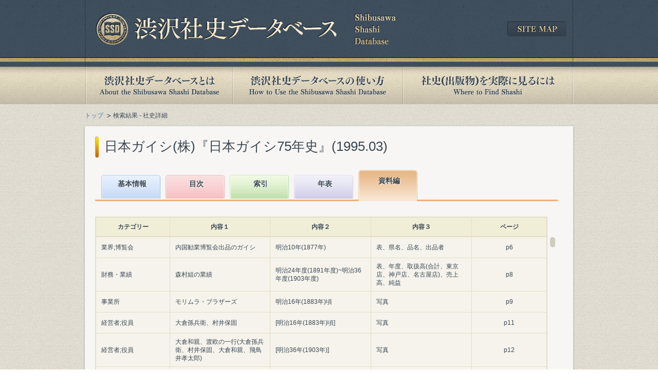

--- FILE ---
content_type: text/html; charset=UTF-8
request_url: https://shashi.shibusawa.or.jp/details_siryo.php?sid=4300&page=546
body_size: 142117
content:
<!DOCTYPE html PUBLIC "-//W3C//DTD XHTML 1.0 Transitional//EN" "http://www.w3.org/TR/xhtml1/DTD/xhtml1-transitional.dtd">
<html xmlns="http://www.w3.org/1999/xhtml" lang="ja" xml:lang="ja" id="html">
<head>
<meta http-equiv="Content-Type" content="text/html; charset=UTF-8" />
<meta http-equiv="Content-Style-Type" content="text/css" />
<meta http-equiv="Content-Script-Type" content="text/javascript" />
<title>日本ガイシ(株)『日本ガイシ75年史』(1995.03) | 渋沢社史データベース</title>
<meta name="Keywords" content="" />
<meta name="Description" content="" />
<link rel="stylesheet" type="text/css" href="share/css/import.css" media="all" />
<!--[if gte IE 8]>
<link rel="stylesheet" type="text/css" href="share/css/htc.css" media="all" />
<![endif]-->
<script type="text/javascript" src="share/js/jquery-3.7.1.min.js"></script>
<script type="text/javascript" src="share/js/default.js"></script>
<script type="text/javascript" src="share/js/jquery.colorbox.js"></script>
<script type="text/javascript" src="share/js/jquery.jscrollpane.js"></script>
<script type="text/javascript" src="share/js/jquery.mousewheel.js"></script>
<script type="text/javascript" src="share/js/displayindex.js"></script>
<script type="text/javascript">
$(function(){
	$('.scroll_area').jScrollPane({
		verticalDragMinHeight: 20
	});
	$('.popup').colorbox({
		onComplete: function() {
			$('#modal .scroll_area').jScrollPane({
		});
		}
	});
});
</script>
<!--[if lt IE 7]>
<script type="text/javascript" src="share/js/DD_belatedPNG_0.0.8a-min.js"></script>
<script type="text/javascript">
	DD_belatedPNG.fix('img, .#footer, .bgFilter, .navi ul li a, input.btn, a.btn, a.arrow, a.blank, dl.dec dd, ul.dec li, .esb-displayer'); 
</script>
<![endif]-->
    <!-- Google tag (gtag.js) -->
<script async src="https://www.googletagmanager.com/gtag/js?id=G-418BNDWGMM"></script>
<script>
  window.dataLayer = window.dataLayer || [];
  function gtag(){dataLayer.push(arguments);}
  gtag('js', new Date());

  gtag('config', 'G-418BNDWGMM');
</script>
  </head>

<body class="result">
<div id="container">
      <div id="header">
<div class="headerInner">
<p class="logo"><a href="/index.php"><img src="/share/images/logo.png" alt="渋沢社史データベース" width="585" height="62" /></a></p>
<div class="sitemap"><a href="/sitemap/index.php"><img src="/share/images/btn_sitemap.png" width="116" height="30" alt="SITE MAP" /></a></div>
<!-- /.headerInner --></div>
<!-- /#header --></div>

<div id="navi">
<ul>
<li class="about_off"><a href="/about/index.php">渋沢社史データベースとは</a></li>
<li class="howto_off"><a href="/howto/index.php">渋沢社史データベースの使い方</a></li>
<li class="publication_off"><a href="/publication/index.php">社史(出版物)を実際に見るには</a></li>
</ul>
<!-- /#navi --></div><div id="contents">
<ul id="topicPath">
<li><a href="index.php">トップ</a></li>
<li>検索結果 - 社史詳細</li>
</ul>

<div class="contentSdw">
<h1 class="ttl">日本ガイシ(株)『日本ガイシ75年史』(1995.03)</h1>

<div id="main">
<div id="detailResult" class="tab5">

      <div class="tabBox">
<ul>
<li class="tab1"><a href="details_basic.php?sid=4300">基本情報</a></li>
<li class="tab2"><a href="details_mokuji.php?sid=4300">目次</a></li>
<li class="tab3"><a href="details_index.php?sid=4300">索引</a></li>
<li class="tab4"><a href="details_nenpyo.php?sid=4300">年表</a></li>
<li class="tab5"><a href="details_siryo.php?sid=4300">資料編</a></li>
</ul>
<!-- /.tabBox --></div>
<div id="detailArea">
<div class="detailNavi">
<!-- /.detailNavi --></div>
<div class="resultIndex">
	<div class="mainIndex">
	<table class="basic wide scroll">
	<thead>
	<tr>
	<th class="category">カテゴリー</th>
	<th class="content1">内容１</th>
	<th class="content2">内容２</th>
	<th class="content3">内容３</th>
	<th class="page">ページ</th>
	</tr>
	</thead>
	</table>
	<div class="scroll_area">
	<table class="basic wide scroll" id="tablefix">
	<tbody><tr>
<th class="category">業界;博覧会</td>
<td class="content1">内国勧業博覧会出品のガイシ</td>
<td class="content2">明治10年(1877年)</td>
<td class="content3">表、県名、品名、出品者</td>
<td class="page">p6</td>
</tr>
<tr>
<th class="category">財務・業績</td>
<td class="content1">森村組の業績</td>
<td class="content2">明治24年度(1891年度)~明治36年度(1903年度)</td>
<td class="content3">表、年度、取扱高(合計、東京店、神戸店、名古屋店)、売上高、純益</td>
<td class="page">p8</td>
</tr>
<tr>
<th class="category">事業所</td>
<td class="content1">モリムラ・ブラザーズ</td>
<td class="content2">明治16年(1883年)頃</td>
<td class="content3">写真</td>
<td class="page">p9</td>
</tr>
<tr>
<th class="category">経営者;役員</td>
<td class="content1">大倉孫兵衛、村井保固</td>
<td class="content2">[明治16年(1883年)頃]</td>
<td class="content3">写真</td>
<td class="page">p11</td>
</tr>
<tr>
<th class="category">経営者;役員</td>
<td class="content1">大倉和親、渡欧の一行(大倉孫兵衛、村井保固、大倉和親、飛鳥井孝太郎)</td>
<td class="content2">[明治36年(1903年)]</td>
<td class="content3">写真</td>
<td class="page">p12</td>
</tr>
<tr>
<th class="category">事業所</td>
<td class="content1">設立当初の日本陶器</td>
<td class="content2">[明治37年(1904年)]</td>
<td class="content3">写真</td>
<td class="page">p13</td>
</tr>
<tr>
<th class="category">技術</td>
<td class="content1">[芝浦製作所の]岸敬二郎</td>
<td class="content2">[明治40年(1907年)頃]</td>
<td class="content3">写真</td>
<td class="page">p15</td>
</tr>
<tr>
<th class="category">技術</td>
<td class="content1">百木三郎</td>
<td class="content2">[明治37年(1904年)]</td>
<td class="content3">写真と略歴</td>
<td class="page">p16</td>
</tr>
<tr>
<th class="category">製品</td>
<td class="content1">箱根水力電気に納入した日本陶器製ピン型3重ガイシ、特許第15520号特別高圧ピンガイシ</td>
<td class="content2">[明治42年(1909年)]</td>
<td class="content3">写真、図</td>
<td class="page">p16</td>
</tr>
<tr>
<th class="category">製品;技術</td>
<td class="content1">芝浦型ガイシと輸入ガイシの絶縁特性比較</td>
<td class="content2">[明治42年(1909年)]</td>
<td class="content3">グラフ、電圧、ワットロス</td>
<td class="page">p17</td>
</tr>
<tr>
<th class="category">業績</td>
<td class="content1">日本陶器と森村組の業績</td>
<td class="content2">明治37年度(1904年度)~大正4年度(1915年度)</td>
<td class="content3">表、年度、日本陶器(総資産、資本金、損益、利益率)、森村組売上高、森村組純益(国内、アメリカ店)</td>
<td class="page">p19</td>
</tr>
<tr>
<th class="category">生産</td>
<td class="content1">日本陶器の窯作業成績</td>
<td class="content2">明治37年度(1904年度)~大正9年度(1920年度)</td>
<td class="content3">表、年度、窯入れ、窯出し、窯出割合、窯増設数</td>
<td class="page">p19</td>
</tr>
<tr>
<th class="category">技術</td>
<td class="content1">江副孫右衛門(日本陶器時代)</td>
<td class="content2">[明治42年(1909年)頃]</td>
<td class="content3">写真</td>
<td class="page">p20</td>
</tr>
<tr>
<th class="category">従業員</td>
<td class="content1">日本陶器の社員・職工数と移動率</td>
<td class="content2">明治38年(1905年)~大正4年(1915年)</td>
<td class="content3">表、年、社員数、職工数、ガイシ職工数、解雇数、移動率</td>
<td class="page">p20</td>
</tr>
<tr>
<th class="category">製品</td>
<td class="content1">[ガイシを供給した]駒橋・早稲田間送電線(わが国初の55kV送電線)</td>
<td class="content2">[明治39年(1906年)]</td>
<td class="content3">写真</td>
<td class="page">p24</td>
</tr>
<tr>
<th class="category">広告宣伝</td>
<td class="content1">松風陶器のガイシの広告(『電気之友』明治42年10月15日)、日本陶器と芝浦製作所の両社による広告(『電気之友』明治44年3月1日)</td>
<td class="content2">明治42年(1909年)10月、明治44年(1911年)3月</td>
<td class="content3">写真</td>
<td class="page">p25</td>
</tr>
<tr>
<th class="category">広告宣伝</td>
<td class="content1">日本陶器と芝浦製作所の連名の広告(『電気之友』明治44年8月1日)、日本陶器単独で掲載された広告(『電気之友』大正2年1月1日)</td>
<td class="content2">明治44年(1911年)8月、大正2年(1913年)1月</td>
<td class="content3">写真</td>
<td class="page">p26</td>
</tr>
<tr>
<th class="category">生産</td>
<td class="content1">日本陶器の素地生産高</td>
<td class="content2">明治40年度(1907年度)~大正9年度(1920年度)</td>
<td class="content3">表、年度、素地生産高 工場原価{全体、うちガイシ(金額、構成比)}、石炭および原料使用量(石炭、天草陶石、長石)</td>
<td class="page">p30</td>
</tr>
<tr>
<th class="category">生産</td>
<td class="content1">日本陶器のガイシ生産量</td>
<td class="content2">明治40年度(1907年度)~大正9年度(1920年度)</td>
<td class="content3">表、年度、ピンガイシ(55kV以上、66kV以上、77kV以上、その他)、懸垂ガイシ(12インチ、10インチ、その他)、生産能力</td>
<td class="page">p33</td>
</tr>
<tr>
<th class="category">製品</td>
<td class="content1">日本陶器製77kV用ピンガイシ</td>
<td class="content2">1912年(大正元年)</td>
<td class="content3">図</td>
<td class="page">p34</td>
</tr>
<tr>
<th class="category">製品</td>
<td class="content1">日本陶器製77kV用ピンガイシの仕様</td>
<td class="content2">1912年(大正元年)</td>
<td class="content3">表、No.、寸法(径、高)、使用電圧、試験電圧</td>
<td class="page">p34</td>
</tr>
<tr>
<th class="category">事業所</td>
<td class="content1">日本陶器の工場</td>
<td class="content2">昭和2年(1927年)頃</td>
<td class="content3">写真</td>
<td class="page">p35</td>
</tr>
<tr>
<th class="category">製品</td>
<td class="content1">芝浦製作所の実用新案第38041号ピンガイシ</td>
<td class="content2">1917年(大正6年)</td>
<td class="content3">図</td>
<td class="page">p37</td>
</tr>
<tr>
<th class="category">製品</td>
<td class="content1">日本陶器製懸垂ガイシ</td>
<td class="content2">1915年(大正4年)</td>
<td class="content3">図と表、型番、A、M-1、T</td>
<td class="page">p38</td>
</tr>
<tr>
<th class="category">売上;販売</td>
<td class="content1">日本陶器のガイシ受注高と売上高</td>
<td class="content2">大正元年度(1912年度)~大正7年度(1918年度)</td>
<td class="content3">表、年度、受注高、売上高、繰越</td>
<td class="page">p39</td>
</tr>
<tr>
<th class="category">販売</td>
<td class="content1">ガイシの主要受注先</td>
<td class="content2">大正4年度(1915年度)</td>
<td class="content3">表、受注先、受注高</td>
<td class="page">p39</td>
</tr>
<tr>
<th class="category">経営者;役員</td>
<td class="content1">森村開作(第7代市左衛門)</td>
<td class="content2">大正8年(1919年)頃</td>
<td class="content3">写真と略歴</td>
<td class="page">p45</td>
</tr>
<tr>
<th class="category">組織</td>
<td class="content1">組織図</td>
<td class="content2">大正9年(1920年)3月</td>
<td class="content3">組織図</td>
<td class="page">p48</td>
</tr>
<tr>
<th class="category">事業所</td>
<td class="content1">熱田新工場</td>
<td class="content2">[大正8年(1919年)10月]</td>
<td class="content3">写真</td>
<td class="page">p49</td>
</tr>
<tr>
<th class="category">販売;売上</td>
<td class="content1">創業前後のガイシ受注高と売上高</td>
<td class="content2">大正7年(1918年)7月~大正9年(1920年)12月</td>
<td class="content3">折れ線グラフ、注文残高、受注高、売上高</td>
<td class="page">p50</td>
</tr>
<tr>
<th class="category">経営者;役員</td>
<td class="content1">当社を訪れたJDガイシ社支配人マクロード[と当社役員]</td>
<td class="content2">大正9年(1920年)2月</td>
<td class="content3">写真、中村賢之助、大倉和親、マクロード、江副孫右衛門</td>
<td class="page">p51</td>
</tr>
<tr>
<th class="category">製品</td>
<td class="content1">JDガイシ社の懸垂ガイシ、JDガイシ</td>
<td class="content2">[大正9年(1920年)]</td>
<td class="content3">写真と図</td>
<td class="page">p51</td>
</tr>
<tr>
<th class="category">事業所</td>
<td class="content1">工場配置図</td>
<td class="content2">大正9年(1920年)頃</td>
<td class="content3">平面配置図</td>
<td class="page">p54</td>
</tr>
<tr>
<th class="category">事業所</td>
<td class="content1">東洋陶器設立の母体となった製陶研究所</td>
<td class="content2">大正初期(1910年代前半)</td>
<td class="content3">写真</td>
<td class="page">p55</td>
</tr>
<tr>
<th class="category">事業所</td>
<td class="content1">森村組本社</td>
<td class="content2">[大正7年(1918年)4月]</td>
<td class="content3">写真</td>
<td class="page">p56</td>
</tr>
<tr>
<th class="category">関係会社</td>
<td class="content1">森村系企業一覧</td>
<td class="content2">大正9年(1920年)</td>
<td class="content3">表、企業名、所在地、資本金、払込資本金、社長、年月</td>
<td class="page">p56</td>
</tr>
<tr>
<th class="category">社会貢献</td>
<td class="content1">豊明会の寄付によって建てられた日本女子大学付属豊明小学校</td>
<td class="content2">[明治39年(1906年)開校]</td>
<td class="content3">写真</td>
<td class="page">p57</td>
</tr>
<tr>
<th class="category">エネルギー;設備</td>
<td class="content1">発電力と電線路</td>
<td class="content2">大正4年(1915年)~昭和5年(1930年)</td>
<td class="content3">表、年、発電力(水力、火力、合計)、電線延長(低圧、高圧、特別高圧、合計)</td>
<td class="page">p62</td>
</tr>
<tr>
<th class="category">エネルギー;設備</td>
<td class="content1">電圧別送電線こう長(全国計)</td>
<td class="content2">大正13年(1924年)末、昭和6年(1931年)9月末</td>
<td class="content3">表、電圧別、大正13年末、昭和6年9月末、倍率</td>
<td class="page">p62</td>
</tr>
<tr>
<th class="category">生産</td>
<td class="content1">ガイシの国内生産量</td>
<td class="content2">大正8年(1919年)~昭和4年(1929年)</td>
<td class="content3">表、年、生産額</td>
<td class="page">p62</td>
</tr>
<tr>
<th class="category">事業所</td>
<td class="content1">松風工業本社と第一工場、香蘭社本社</td>
<td class="content2">[大正6年(1917年)頃]</td>
<td class="content3">写真</td>
<td class="page">p63</td>
</tr>
<tr>
<th class="category">業界;財務・業績</td>
<td class="content1">3社の業績比較</td>
<td class="content2">大正14年(1925年)上期</td>
<td class="content3">表、会社名(当社、松風工業、大阪陶業)、[業績](総資産、固定資産、払込資本金、総収入、純利益、総資産履歴率)</td>
<td class="page">p63</td>
</tr>
<tr>
<th class="category">役員</td>
<td class="content1">昭和2年当時の重役会メンバー</td>
<td class="content2">昭和2年(1927年)</td>
<td class="content3">写真、百木三郎、山脇正吉、江副孫右衛門、大倉和親、星野恵助、田中幸三郎、森村開作、中村賢之助、広瀬実光</td>
<td class="page">p65</td>
</tr>
<tr>
<th class="category">組織</td>
<td class="content1">組織図</td>
<td class="content2">大正14年(1925年)頃、昭和4年(1929年)</td>
<td class="content3">組織図</td>
<td class="page">p66</td>
</tr>
<tr>
<th class="category">エネルギー;設備</td>
<td class="content1">大同電力の送電網</td>
<td class="content2">大正13年(1924年)末</td>
<td class="content3">木曽川水系(長野県、岐阜県、愛知県)の地図上に、適宜 地名、発電所、変電所、開閉所、154kV送電線、77kV送電線を表示</td>
<td class="page">p68</td>
</tr>
<tr>
<th class="category">エネルギー;設備</td>
<td class="content1">150kV級送電線の建設</td>
<td class="content2">昭和12年(1937年)末</td>
<td class="content3">表、事業者名、送電線路、こう長、使用開始年月、備考</td>
<td class="page">p68</td>
</tr>
<tr>
<th class="category">販売;売上</td>
<td class="content1">受注高・売上高</td>
<td class="content2">大正8年(1919年)上期~昭和4年(1929年)下期</td>
<td class="content3">表、年・期、受注高、売上高</td>
<td class="page">p69</td>
</tr>
<tr>
<th class="category">生産;価格</td>
<td class="content1">ガイシの生産・価格</td>
<td class="content2">大正8年(1919年)~昭和3年度(1928年度)</td>
<td class="content3">表、年度、製造個数、懸垂ガイシ(12インチ、10インチ、その他)、ピンガイシ(55kV以上、66kV以上、77kV以上、その他)、生産能力、稼働率、標準価格(懸垂ガイシ10インチ、ピンガイシ77kV)</td>
<td class="page">p69</td>
</tr>
<tr>
<th class="category">価格</td>
<td class="content1">ガイシの標準原価</td>
<td class="content2">大正9年(1920年)~昭和3年(1928年)</td>
<td class="content3">表、年月、懸垂ガイシ10インチ(T-10型)、ピンガイシ15kV用(U-1型)、2重ガイシ(5P-501型)、シャッフル300V用(5P-601型)</td>
<td class="page">p70</td>
</tr>
<tr>
<th class="category">販売;売上</td>
<td class="content1">大口納入先</td>
<td class="content2">大正8年(1919年)~昭和3年(1928年)の合計</td>
<td class="content3">表、納入先、売上高</td>
<td class="page">p72</td>
</tr>
<tr>
<th class="category">製品;販売</td>
<td class="content1">製品別出荷予算</td>
<td class="content2">大正13年(1924年)上期、昭和元年(1926年)下期</td>
<td class="content3">表、製品(懸垂ガイシ、特高ガイシ、高圧ガイシ、普通ガイシ、低圧ガイシ、ガイ管、電機その他、自製品計、付属品、合計)、大正13年上期(金額、構成比)、昭和元年下期(金額、構成比)</td>
<td class="page">p72</td>
</tr>
<tr>
<th class="category">技術;設備</td>
<td class="content1">懸垂ガイシの閃絡試験、懸垂ガイシの引張試験装置</td>
<td class="content2">[大正10年(1921年)頃]</td>
<td class="content3">写真</td>
<td class="page">p73</td>
</tr>
<tr>
<th class="category">製品;国際比較</td>
<td class="content1">当社製品と外国製品の比較試験(10インチ懸垂ガイシ)</td>
<td class="content2">[大正10年(1921年)]</td>
<td class="content3">表、試験方法(乾燥閃絡試験、注水閃絡試験、油中破壊電圧試験、張力切断試験)、[製品](オハイオ・プラス社、ロック社、当社)</td>
<td class="page">p74</td>
</tr>
<tr>
<th class="category">製品</td>
<td class="content1">T-10型懸垂ガイシ</td>
<td class="content2">大正2年(1913年)、大正10年(1921年)</td>
<td class="content3">図</td>
<td class="page">p75</td>
</tr>
<tr>
<th class="category">設備</td>
<td class="content1">シェーネ式淘汰分析試験装置、機械ろくろ成形、プルダウン成形</td>
<td class="content2"></td>
<td class="content3">写真</td>
<td class="page">p76</td>
</tr>
<tr>
<th class="category">製造工程</td>
<td class="content1">懸垂ガイシの製造工程</td>
<td class="content2">昭和2年(1927年)頃</td>
<td class="content3">原石~焼成品の製造工程図</td>
<td class="page">p77</td>
</tr>
<tr>
<th class="category">生産;技術</td>
<td class="content1">機械ろくろ成形、プルダウン成形(予備鏝成形、本鏝成形)</td>
<td class="content2"></td>
<td class="content3">図</td>
<td class="page">p78</td>
</tr>
<tr>
<th class="category">生産;設備</td>
<td class="content1">生産設備の概要</td>
<td class="content2">昭和2年(1927年)</td>
<td class="content3">一覧、敷地面積、建物面積、[機械等]</td>
<td class="page">p78</td>
</tr>
<tr>
<th class="category">エネルギー</td>
<td class="content1">燃料費の動向</td>
<td class="content2">大正8年度(1919年度)~昭和3年度(1928年度)</td>
<td class="content3">表、年度、製造費に占める割合(燃料比率、賃金比率)、石炭使用量、製造個数、燃料効率、石炭単価、延べ窯稼動回数</td>
<td class="page">p79</td>
</tr>
<tr>
<th class="category">生産;設備</td>
<td class="content1">ハロップ式トンネル窯</td>
<td class="content2">[昭和3年(1928年)]</td>
<td class="content3">写真、図と仕様概要</td>
<td class="page">p88</td>
</tr>
<tr>
<th class="category">生産</td>
<td class="content1">焼成成績</td>
<td class="content2">大正8年(1919年)下期~昭和4年(1929年)下期</td>
<td class="content3">表、年・期、歩留り</td>
<td class="page">p89</td>
</tr>
<tr>
<th class="category">財務・業績</td>
<td class="content1">貸借対照表</td>
<td class="content2">大正8年度(1919年度)~昭和4年度(1929年度)</td>
<td class="content3">表、年度、[資産](未払込株金、土地・建物・機械・窯、建設勘定ほか、原料・半製品ほか、商品、預金および現金、売掛金・受取手形、有価証券、仮払金、その他、資産合計)、[負債](株金、積立金・準備金、借入金、割引手形・買掛・仮受・未払金、繰越金、利益金、負債合計)、総資本税引 上期、利益率 下期、売上高税引 上期、利益率 下期、配当率(上期、下期)、自己資本比率(上期、下期)</td>
<td class="page">p92</td>
</tr>
<tr>
<th class="category">株式</td>
<td class="content1">大株主</td>
<td class="content2">大正8年(1919年)9月末~大正10年(1921年)3月末</td>
<td class="content3">表、年月末、[大株主](社名・氏名、株式数)、株式数、株主数</td>
<td class="page">p93</td>
</tr>
<tr>
<th class="category">従業員</td>
<td class="content1">従業員数</td>
<td class="content2">大正9年(1920年)3月~昭和4年(1929年)3月</td>
<td class="content3">表、年月、社員、職員、工手、合計</td>
<td class="page">p93</td>
</tr>
<tr>
<th class="category">生産;業界</td>
<td class="content1">国内ガイシの生産高</td>
<td class="content2">昭和4年(1929年)~昭和17年(1942年)</td>
<td class="content3">表、年、特別高圧ガイシ(個数、金額)、その他ガイシ(個数、金額)、合計金額</td>
<td class="page">p101</td>
</tr>
<tr>
<th class="category">組織</td>
<td class="content1">組織図</td>
<td class="content2">昭和6年(1931年)5月、昭和10年(1935年)1月</td>
<td class="content3">組織図</td>
<td class="page">p103</td>
</tr>
<tr>
<th class="category">販売;売上</td>
<td class="content1">受注高・売上高</td>
<td class="content2">昭和5年(1930年)上期~昭和11年(1936年)下期</td>
<td class="content3">表、年・期、受注高(ガイシ、耐酸磁器、プラグ、合計、うち輸移出高)、売上高</td>
<td class="page">p105</td>
</tr>
<tr>
<th class="category">製品</td>
<td class="content1">磁器製の火鉢</td>
<td class="content2">[昭和5年(1930年)頃]</td>
<td class="content3">写真</td>
<td class="page">p106</td>
</tr>
<tr>
<th class="category">製品</td>
<td class="content1">磁器製ポンプ、磁器製送風機、2連式プランジャーポンプ、NGスパークプラグ</td>
<td class="content2">[昭和5年(1930年)~昭和6年(1931年)]</td>
<td class="content3">写真</td>
<td class="page">p110</td>
</tr>
<tr>
<th class="category">設備</td>
<td class="content1">スパークプラグ製作工場、スパークプラグ専用トンネル窯</td>
<td class="content2">[昭和6年(1931年)頃]</td>
<td class="content3">写真</td>
<td class="page">p112</td>
</tr>
<tr>
<th class="category">製品</td>
<td class="content1">耐酸モルタル、化学磁器</td>
<td class="content2">[昭和11年(1936年)頃、昭和7年(1932年)頃]</td>
<td class="content3">写真</td>
<td class="page">p113</td>
</tr>
<tr>
<th class="category">製品</td>
<td class="content1">浄水精製装置用隔膜、家庭用濾過器、大型濾過器、散気板</td>
<td class="content2">[昭和5年(1930年)頃~昭和9年(1934年)]</td>
<td class="content3">写真</td>
<td class="page">p114</td>
</tr>
<tr>
<th class="category">生産</td>
<td class="content1">工場仕切高(生産高)に対する経費の構成</td>
<td class="content2">昭和5年(1930年)上期~昭和11年(1936年)下期</td>
<td class="content3">表、年・期、窯焚き回数、仕切高、仕切高に対する経費の構成比(原料費、燃料費、工賃・給料、その他経費、総原価比率)、製造原価</td>
<td class="page">p115</td>
</tr>
<tr>
<th class="category">設備投資</td>
<td class="content1">主要設備投資</td>
<td class="content2">昭和5年(1930年)上期~昭和11年(1936年)下期</td>
<td class="content3">表、年・期、項目、金額</td>
<td class="page">p116</td>
</tr>
<tr>
<th class="category">製品;品質管理</td>
<td class="content1">10インチ懸垂ガイシ抗張力の推移</td>
<td class="content2">昭和元年(1926年)~昭和25年(1950年)</td>
<td class="content3">折れ線グラフ、年、トン、磁器、金具</td>
<td class="page">p117</td>
</tr>
<tr>
<th class="category">製品。品質管理</td>
<td class="content1">懸垂ガイシ劣化率の変化</td>
<td class="content2">大正9年(1920年)~昭和40年(1965年)</td>
<td class="content3">グラフ、年、劣化率</td>
<td class="page">p117</td>
</tr>
<tr>
<th class="category">従業員</td>
<td class="content1">従業員数</td>
<td class="content2">昭和5年(1930年)3月~昭和12年(1937年3月</td>
<td class="content3">表、年月末、社員、雇員、工手、臨時工、その他、合計、男、女</td>
<td class="page">p123</td>
</tr>
<tr>
<th class="category">財務・業績</td>
<td class="content1">貸借対照表</td>
<td class="content2">昭和5年度(1930年度)~昭和11年度(1936年度)</td>
<td class="content3">表、年度、[資産](未払込株金、土地・建物・機械・窯、建設勘定ほか、原料・半製品・商品、預金および現金、売掛金・受取手形、有価証券、仮払金、その他、資産合計)、[負債](株金、積立金・準備金、買掛・仮受・未払金、繰越金、利益金、負債合計)、総資本税引 上期、利益率 下期、売上高税引 上期、利益率 下期、配当率(上期、下期)、自己資本比率(上期、下期)</td>
<td class="page">p124</td>
</tr>
<tr>
<th class="category">役員</td>
<td class="content1">第2代社長江副孫右衛門</td>
<td class="content2">[昭和14年(1939年)10月]</td>
<td class="content3">写真</td>
<td class="page">p128</td>
</tr>
<tr>
<th class="category">組織</td>
<td class="content1">組織図</td>
<td class="content2">昭和13年(1938年)12月、昭和19年(1944年)2月</td>
<td class="content3">組織図</td>
<td class="page">p129</td>
</tr>
<tr>
<th class="category">役員</td>
<td class="content1">第3代社長森村義行</td>
<td class="content2">[昭和19年(1944年)5月]</td>
<td class="content3">写真</td>
<td class="page">p130</td>
</tr>
<tr>
<th class="category">関係会社</td>
<td class="content1">森村系企業一覧</td>
<td class="content2">昭和14年(1939年)</td>
<td class="content3">表、会社名、資本金、払込資本金、資産額、社長、年月</td>
<td class="page">p132</td>
</tr>
<tr>
<th class="category">販売;売上</td>
<td class="content1">受注高・売上高</td>
<td class="content2">昭和12年(1937年)上期~昭和20年(1945年)上期</td>
<td class="content3">表、年・期、受注高(ガイシ、耐酸磁器、濾過器・耐酸モルタル、合計、うち輸移出高)、売上高</td>
<td class="page">p133</td>
</tr>
<tr>
<th class="category">販売</td>
<td class="content1">地域別輸移出受注高</td>
<td class="content2">昭和12年(1937年)上期~昭和18年(1943年)上期</td>
<td class="content3">表、年・期、輸出課、京城出張所、大連出張所、新京駐在員、天津駐在員、台北出張所、合計</td>
<td class="page">p133</td>
</tr>
<tr>
<th class="category">販売;製品</td>
<td class="content1">製品別受注高</td>
<td class="content2">昭和19年(1944年)上期</td>
<td class="content3">表、製品、受注高、構成比</td>
<td class="page">p134</td>
</tr>
<tr>
<th class="category">設備</td>
<td class="content1">耐酸磁器の流し込み成形工場、石炭炊きのガス発生炉、ガス発生炉用建屋と配管、プレス成形機</td>
<td class="content2">[昭和14年(1939年)頃]</td>
<td class="content3">写真</td>
<td class="page">p134</td>
</tr>
<tr>
<th class="category">売上;製品</td>
<td class="content1">製品別売上高</td>
<td class="content2">昭和13年(1938年)</td>
<td class="content3">表、製品、売上高、構成比</td>
<td class="page">p138</td>
</tr>
<tr>
<th class="category">製品</td>
<td class="content1">ろう着ガイシ、絡車、炭酸槽、試験飛行前の秋水ロケット</td>
<td class="content2">[昭和14年(1939年)~昭和19年(1944年)頃]</td>
<td class="content3">写真</td>
<td class="page">p138</td>
</tr>
<tr>
<th class="category">生産</td>
<td class="content1">工場仕切高(生産高)に対する経費の構成</td>
<td class="content2">昭和12年(1937年)上期~昭和16年(1941年)上期</td>
<td class="content3">表、年・期、窯焚き回数、仕切高、仕切高に対する経費の構成比(原料費、燃料費、工賃・給料、その他経費、総原価比率)、製造原価</td>
<td class="page">p140</td>
</tr>
<tr>
<th class="category">従業員</td>
<td class="content1">従業員数</td>
<td class="content2">昭和13年(1938年)3月~昭和20年(1945年)7月</td>
<td class="content3">表、年月末、社員、雇員、工手、臨時工、その他、合計、男、女、応召者、徴用者、総計</td>
<td class="page">p152</td>
</tr>
<tr>
<th class="category">設備</td>
<td class="content1">セラミックスとともに―写真でつづる75年のあゆみ― 芝浦製作所の岸敬二郎がアメリカから持ち帰ったトーマス社製ガイシの破片</td>
<td class="content2">明治38年(1905年)</td>
<td class="content3">写真</td>
<td class="page">p159</td>
</tr>
<tr>
<th class="category">技術;施設</td>
<td class="content1">研究開発本部(2号館、昭和63年完成)</td>
<td class="content2">昭和63年(1988年)</td>
<td class="content3">写真</td>
<td class="page">p159</td>
</tr>
<tr>
<th class="category">製品</td>
<td class="content1">世界最大のUHVガイシ管</td>
<td class="content2"></td>
<td class="content3">写真</td>
<td class="page">p159</td>
</tr>
<tr>
<th class="category">経営者;役員</td>
<td class="content1">6代目 森村市左衛門、初代社長 大倉和親</td>
<td class="content2">[大正8年(1919年)]</td>
<td class="content3">写真</td>
<td class="page">〔160〕</td>
</tr>
<tr>
<th class="category">事業所</td>
<td class="content1">創業当時の熱田工場</td>
<td class="content2">大正9年(1920年)頃</td>
<td class="content3">写真</td>
<td class="page">〔160〕</td>
</tr>
<tr>
<th class="category">経営理念;設備</td>
<td class="content1">陶板に焼き付けられ第1号丸窯の基礎に埋められた「創立ノ誓」</td>
<td class="content2">大正8年(1919年)5月</td>
<td class="content3">写真</td>
<td class="page">〔160〕</td>
</tr>
<tr>
<th class="category">製造工程</td>
<td class="content1">創業のころのピンガイシの仕上げ</td>
<td class="content2">[大正9年(1920年)頃]</td>
<td class="content3">写真</td>
<td class="page">〔160〕</td>
</tr>
<tr>
<th class="category">製品</td>
<td class="content1">初期の各種アーク灯、通信用ピンガイシ(明治8年頃)、アメリカ製通信用ガラスピンガイシ、ヒューレット型懸垂ガイシ(明治38年)、日本陶器製の高圧用ガイ管(大正2年ころ)</td>
<td class="content2">明治8年(1875年)~大正2年(1913年)頃</td>
<td class="content3">写真</td>
<td class="page">〔160〕</td>
</tr>
<tr>
<th class="category">設備</td>
<td class="content1">ハロップ式第1号トンネル窯(昭和3年)、1125kv高電圧試験装置(昭和4年完成)</td>
<td class="content2">昭和3年(1928年)、昭和4年(1929年)</td>
<td class="content3">写真</td>
<td class="page">〔161〕</td>
</tr>
<tr>
<th class="category">技術</td>
<td class="content1">ハロップ社のマーク・ベエーリー技師と築窯関係者</td>
<td class="content2">[昭和2年(1927年)頃]</td>
<td class="content3">写真</td>
<td class="page">〔161〕</td>
</tr>
<tr>
<th class="category">製品</td>
<td class="content1">耐張用懸垂ガイシ(大正4年ころ)、3.5kvピンガイシ(大正9年)、10インチ標準懸垂ガイシ(大正10年)、油入懸垂ガイシ(昭和2年)、66kv用ピンガイシ(昭和3年)、昭和初期の家庭用濾過器、耐酸渦巻ポンプ(昭和7年ころ)、自転車用スパークプラグ(昭和9年ころ)</td>
<td class="content2">大正4年(1915年)頃~昭和9年(1934年)頃</td>
<td class="content3">写真</td>
<td class="page">〔161〕</td>
</tr>
<tr>
<th class="category">広告宣伝</td>
<td class="content1">日本陶器のガイシのカタログ(大正4年)、当社のカタログ(大正13年)、当社の輸出用カタログ(大正13年)</td>
<td class="content2">大正4年(1915年)~大正13年(1924年)</td>
<td class="content3">写真</td>
<td class="page">〔161〕</td>
</tr>
<tr>
<th class="category">事業所</td>
<td class="content1">建設当時の知多工場</td>
<td class="content2">昭和17年(1942年)</td>
<td class="content3">写真</td>
<td class="page">〔162〕</td>
</tr>
<tr>
<th class="category">製品</td>
<td class="content1">ガイ管(昭和7年)、10インチ耐塩用懸垂ガイシ(昭和15年)、陸海軍の通信用短波ガイシ(昭和19年ころ)、ろう着ガイシ(昭和19年ころ)、インド向け懸垂ガイシ(昭和23年ころ)、10インチ耐塩用懸垂ガイシ(昭和28年)、中空SPガイシ(昭和30年)</td>
<td class="content2">昭和7年(1932年)~昭和30年(1955年)</td>
<td class="content3">写真</td>
<td class="page">〔162〕</td>
</tr>
<tr>
<th class="category">設備</td>
<td class="content1">小牧工場に設置した懸垂ガイシ自動成形機</td>
<td class="content2">昭和36年(1961年)</td>
<td class="content3">写真</td>
<td class="page">〔163〕</td>
</tr>
<tr>
<th class="category">事業所;施設</td>
<td class="content1">懸垂ガイシ専門工場として建設した小牧工場(昭和37年完成)、小牧超高圧試験所(昭和43年完成)</td>
<td class="content2">昭和37年(1962年)、昭和43年(1968年)</td>
<td class="content3">写真</td>
<td class="page">〔163〕</td>
</tr>
<tr>
<th class="category">製品</td>
<td class="content1">ベアロン金型、電子工業用セラミックス、33kvレジンガイシ、小型高速ポンプ、長幹ガイシ(昭和29年)、中四連絡線用に開発した引張強度30トン長幹ガイシ(昭和37年)</td>
<td class="content2">昭和29年(1954年)~昭和37年(1962年)</td>
<td class="content3">写真</td>
<td class="page">〔163〕</td>
</tr>
<tr>
<th class="category">製品</td>
<td class="content1">東京都砂町下水処理場、名古屋市熱田下水処理場、流動床式焼却装置、竪型多段焼却炉、汚泥脱水装置、引張強度12~84トン懸垂ガイシ、自動車排ガス浄化用触媒担体「ACハニカム」、高強度中実SPガイシ</td>
<td class="content2">[1970年代]</td>
<td class="content3">写真</td>
<td class="page">〔164〕</td>
</tr>
<tr>
<th class="category">表彰</td>
<td class="content1">AC工場がフォード社の「QI賞」を受賞</td>
<td class="content2">昭和57年(1982年)</td>
<td class="content3">写真</td>
<td class="page">〔164〕</td>
</tr>
<tr>
<th class="category">設備</td>
<td class="content1">超高圧研究所1650kV交流高電圧発生装置</td>
<td class="content2">[1980年代]</td>
<td class="content3">写真</td>
<td class="page">〔165〕</td>
</tr>
<tr>
<th class="category">製品</td>
<td class="content1">500kV高水圧ガイシ洗浄装置ベリリウム銅展伸材、プラスチック成形用鉄系金型と成形品、タイヤ金型、オールセラミック製無漏曳くポンプ、自動車用セラミック・ロッカーアームチップと副燃焼室、自動車用セラミック・ターボチャージャー・ローター、自動車用酸素センサー</td>
<td class="content2"></td>
<td class="content3">写真</td>
<td class="page">〔165〕</td>
</tr>
<tr>
<th class="category">関係会社;海外事業</td>
<td class="content1">ロックガイシ(アメリカ)(昭和48年設立)、NGKボドゥール(ベルギー)(昭和52年設立)</td>
<td class="content2">昭和48年(1973年)、昭和52年(1977年)</td>
<td class="content3">写真</td>
<td class="page">〔165〕</td>
</tr>
<tr>
<th class="category">製品</td>
<td class="content1">知多工場のベリリウム銅20段圧延機、耐雷ホーン、セラミック膜フィルター、ホーロー建材「NGKウォール」、フリット・ジルコニア顔料、ナトリウムランプ用アルミナ「ハイセラム」、高性能磁気ヘッド用単結晶フェライト、ローラーハースキルン、エアロダイナミック懸垂ガイシ</td>
<td class="content2">[1980年代]</td>
<td class="content3">写真</td>
<td class="page">〔166〕</td>
</tr>
<tr>
<th class="category">関係会社;海外事業</td>
<td class="content1">NGKメタルズ(アメリカ)(昭和61年設立)</td>
<td class="content2">昭和61年(1986年)</td>
<td class="content3">写真</td>
<td class="page">〔166〕</td>
</tr>
<tr>
<th class="category">災害</td>
<td class="content1">戦災による電力会社別損害額</td>
<td class="content2">昭和20年(1945年)8月15日現在</td>
<td class="content3">表、会社名、発電設備、送電設備、変配電設備、その他、合計</td>
<td class="page">p171</td>
</tr>
<tr>
<th class="category">災害;設備</td>
<td class="content1">戦災による事業者別設備被害</td>
<td class="content2">昭和21年(1946年)</td>
<td class="content3">表、事業者名、火力発電所箇所数、水力発電所(箇所数、損害出力)、変電所(箇所数、損傷出力)、送電設備(断線箇所数、支持物数)</td>
<td class="page">p171</td>
</tr>
<tr>
<th class="category">災害;エネルギー</td>
<td class="content1">総合電力損失率</td>
<td class="content2">昭和15年(1940年)~昭和24年(1949年)</td>
<td class="content3">表、年、損失率</td>
<td class="page">p175</td>
</tr>
<tr>
<th class="category">エネルギー;設備</td>
<td class="content1">発電設備能力</td>
<td class="content2">昭和20年(1945年)~昭和25年(1950年)</td>
<td class="content3">表、年度末、水力、火力、合計</td>
<td class="page">p175</td>
</tr>
<tr>
<th class="category">エネルギー;需給</td>
<td class="content1">電機需要量</td>
<td class="content2">昭和20年度(1945年度)~昭和25年度(1950年度)</td>
<td class="content3">表、年度、電機事業用(電灯、電力)、自家発自家消費電力量、合計</td>
<td class="page">p176</td>
</tr>
<tr>
<th class="category">財務・業績</td>
<td class="content1">旧勘定の特別損失の処理方式</td>
<td class="content2">昭和23年(1948年)8月31日</td>
<td class="content3">表、損失{費目(戦時補償特別税、第二封鎖預金の損失、特別経理会社に対する旧債権の損失、指定時後新旧勘定併合時までの旧勘定の損失、旧勘定借入金利子、合計)、金額}、利益{[費目](利益金および繰越金、法定積立金および任意積立金、指定時後新旧勘定併合時までの旧勘定の利益、計、資産の評価換差益)、金額}</td>
<td class="page">p178</td>
</tr>
<tr>
<th class="category">従業員</td>
<td class="content1">従業員の構成</td>
<td class="content2">昭和24年(1949年)7月</td>
<td class="content3">表、区分(製造部、第一技術部、第二技術部、企画部、労務部、総務部、雇、知多工場、知多雇、その他、合計)、[区分](1級、2級、3級)、男、女、合計</td>
<td class="page">p182</td>
</tr>
<tr>
<th class="category">従業員</td>
<td class="content1">従業員の構成</td>
<td class="content2">昭和24年(1949年)9月</td>
<td class="content3">表、[部門別](製造部、生産技術部、設計部、研究所、企画室ほか、総務部、資材部、労務部、輸出部、営業部、化工機部、新商品部、労組専従者、合計)、[区分](1級、2級、3級)、男、女、合計</td>
<td class="page">p182</td>
</tr>
<tr>
<th class="category">役員</td>
<td class="content1">第4代社長吉本熊夫</td>
<td class="content2">昭和23年(1948年)2月</td>
<td class="content3">写真</td>
<td class="page">p183</td>
</tr>
<tr>
<th class="category">組織</td>
<td class="content1">組織図</td>
<td class="content2">昭和24年(1949年)4月、昭和24年(1949年)9月</td>
<td class="content3">組織図</td>
<td class="page">p184</td>
</tr>
<tr>
<th class="category">財務・業績</td>
<td class="content1">貸借対照表</td>
<td class="content2">昭和20年(1945年)9月、24年(1949年)9月</td>
<td class="content3">表、年月末{昭和20年9月(金額、構成比)、昭和24年9月(金額、構成比)}、[費目]{資産、負債、負債・資本合計(うち資本合計、うち負債合計)}</td>
<td class="page">p185</td>
</tr>
<tr>
<th class="category">財務・業績</td>
<td class="content1">資本金の増加状況</td>
<td class="content2">昭和15年(1940年)~24年(1949年)</td>
<td class="content3">表、増資日、割当(株主、その他)、増資(金額、株式数)、払込回数、払込金額内訳、増資後資本金、発行済株式総数</td>
<td class="page">p185</td>
</tr>
<tr>
<th class="category">財務・業績;株式</td>
<td class="content1">業績の推移</td>
<td class="content2">昭和20年(1945年)4月~昭和25年(1950年)3月</td>
<td class="content3">表、年月(期)、期間、税引利益、売上高税引利益率、総資本回転率、総資本税引利益率、配当率</td>
<td class="page">p186</td>
</tr>
<tr>
<th class="category">災害</td>
<td class="content1">空襲による被害</td>
<td class="content2">[昭和24年(1949年)4月]</td>
<td class="content3">表、被害物件(倉庫、工場の一部、めっき・製函工場、社宅等、機械、商品・材料、合計)</td>
<td class="page">p187</td>
</tr>
<tr>
<th class="category">製品</td>
<td class="content1">電熱ガイシなどのプレス製品</td>
<td class="content2">[昭和21年(1946年)頃]</td>
<td class="content3">写真</td>
<td class="page">p188</td>
</tr>
<tr>
<th class="category">関係会社;事業所</td>
<td class="content1">旭可鍛鉄本社工場</td>
<td class="content2">[昭和25年(1950年)1月]</td>
<td class="content3">写真</td>
<td class="page">p188</td>
</tr>
<tr>
<th class="category">生産;設備</td>
<td class="content1">生産設備の概要 (1)工場敷地建物</td>
<td class="content2">昭和23年(1948年)12月</td>
<td class="content3">表、工場名(本社工場、知多工場、合計)、製造品目、敷地面積、建物面積</td>
<td class="page">p189</td>
</tr>
<tr>
<th class="category">生産;設備</td>
<td class="content1">生産設備の概要 (2)主要機械設備</td>
<td class="content2">昭和23年(1948年)12月</td>
<td class="content3">表、[設備](調製設備、成形設備、乾燥設備、施釉設備、焼成設備、加工・試験設備)、工場名(本社工場、知多工場)、名称、台数(稼動、遊休)</td>
<td class="page">p189</td>
</tr>
<tr>
<th class="category">製品;生産</td>
<td class="content1">製品別生産能力と生産実績</td>
<td class="content2">昭和22年(1947年)10月~23年(1948年)8月</td>
<td class="content3">表、期間、生産品目別、生産能力、生産実績(重量、金額、生産比率)</td>
<td class="page">p189</td>
</tr>
<tr>
<th class="category">生産</td>
<td class="content1">生産量の比較</td>
<td class="content2">昭和12年(1937年)、23年(1948年)</td>
<td class="content3">表、品名(ガイシ、耐酸磁器)、[期間](昭和12年1~12月 A、昭和23年1~12月 B、B/A)</td>
<td class="page">p190</td>
</tr>
<tr>
<th class="category">販売;売上</td>
<td class="content1">受注高・売上高</td>
<td class="content2">昭和20年(1945年)10月~25年(1950年)3月</td>
<td class="content3">表、期間、受注高、売上高</td>
<td class="page">p190</td>
</tr>
<tr>
<th class="category">販売</td>
<td class="content1">品目別受注高</td>
<td class="content2">昭和21年(1946年)4月~23年(1948年)9月</td>
<td class="content3">折れ線グラフ、年月、金額</td>
<td class="page">p191</td>
</tr>
<tr>
<th class="category">販売;売上</td>
<td class="content1">販売先別売上高</td>
<td class="content2">昭和23年(1948年)7月~12月</td>
<td class="content3">表、ガイシ(販売先、金額、構成比)、耐酸磁器(販売先、金額、構成比)</td>
<td class="page">p191</td>
</tr>
<tr>
<th class="category">製品;価格</td>
<td class="content1">ガイシの公定価格</td>
<td class="content2">昭和18年(1943年)~23年(1948年)</td>
<td class="content3">表、改定年月日、高圧ガイシ、低圧ピンガイシ、鉄道ガイシ、高圧茶台ガイシ、摘要</td>
<td class="page">p191</td>
</tr>
<tr>
<th class="category">貿易</td>
<td class="content1">地域別輸出状況</td>
<td class="content2">昭和23年(1948年)7月~12月</td>
<td class="content3">表、輸出先(インド、オーストラリア、アメリカ、朝鮮、インドネシア、その他、合計)、受注高(金額、構成比)、輸出高(金額、構成比)</td>
<td class="page">p192</td>
</tr>
<tr>
<th class="category">従業員</td>
<td class="content1">従業員数</td>
<td class="content2">昭和20年(1945年)7月~25年(1950年)3月</td>
<td class="content3">表、年月、男、女、応召、徴用、未復員、合計</td>
<td class="page">p193</td>
</tr>
<tr>
<th class="category">従業員</td>
<td class="content1">従業員の状況</td>
<td class="content2">昭和25年(1950年)3月末</td>
<td class="content3">表、区分(男、女、平均)、平均年齢(歳・月)、平均勤続年数(年・月)、平均給与月額</td>
<td class="page">p193</td>
</tr>
<tr>
<th class="category">従業員</td>
<td class="content1">従業員の構成</td>
<td class="content2">昭和21年(1946年)3月</td>
<td class="content3">表、区分(男、女、合計)、[部門別](製造部、技術部、企画部、勤労部、業務部、総務部、農耕隊、外地、知多工場、合計、未復員)</td>
<td class="page">p193</td>
</tr>
<tr>
<th class="category">従業員</td>
<td class="content1">従業員の構成</td>
<td class="content2">昭和25年(1950年)3月</td>
<td class="content3">表、区分(男、女、合計)、[部門別](製造部、技術部、管理部、総務部、業務部、雇、組合専従者、知多工場、合計)、[級別](1級、2級、3級、合計)</td>
<td class="page">p193</td>
</tr>
<tr>
<th class="category">賃金</td>
<td class="content1">賃金体系の変遷</td>
<td class="content2">昭和21年(1946年)~昭和45年(1970年)</td>
<td class="content3">表、名称(基本給、生産奨励金、精勤手当、役付手当、特殊作業手当、家族手当、物価手当、在勤手当、寒冷地手当、通勤手当、転勤手当、食事手当、越年資金)、新設(廃止)年月など</td>
<td class="page">p198</td>
</tr>
<tr>
<th class="category">福利厚生</td>
<td class="content1">文化祭出品、文化祭(茶道)、診療室、理髪室</td>
<td class="content2">[昭和20年代]</td>
<td class="content3">写真</td>
<td class="page">p199</td>
</tr>
<tr>
<th class="category">生産;組織</td>
<td class="content1">発足当初の生産合理化運動機構図</td>
<td class="content2">昭和23年(1948年)</td>
<td class="content3">組織図</td>
<td class="page">p204</td>
</tr>
<tr>
<th class="category">需給</td>
<td class="content1">特需の概要 特需契約高</td>
<td class="content2">昭和25年(1950年)5月~30年(1955年)6月</td>
<td class="content3">表、年、物資、サービス、合計</td>
<td class="page">p210</td>
</tr>
<tr>
<th class="category">需給;販売</td>
<td class="content1">特需の概要 おもな物資・サービスの契約高</td>
<td class="content2">昭和25年(1950年)5月~30年(1955年)6月</td>
<td class="content3">表、物資(兵器、石炭、麻袋、自動車部品、綿布)、サービス(建物の建設、自動車修理、荷役・倉庫、電信・電話、機械修理)、金額</td>
<td class="page">p210</td>
</tr>
<tr>
<th class="category">エネルギー;組織</td>
<td class="content1">広域運営の組織・機関</td>
<td class="content2">昭和33年(1958年)4月</td>
<td class="content3">組織図</td>
<td class="page">p213</td>
</tr>
<tr>
<th class="category">エネルギー;設備</td>
<td class="content1">発電設備能力最大出力</td>
<td class="content2">昭和20年度(1945年度)~45年度(1970年度)</td>
<td class="content3">表、年度末、水力、火力、原子力、合計</td>
<td class="page">p213</td>
</tr>
<tr>
<th class="category">エネルギー;設備</td>
<td class="content1">9電力会社の送電設備</td>
<td class="content2">昭和26年度(1951年度)~45年度(1970年度)</td>
<td class="content3">表、年度末、電線路こう長(66kV未満、66kV以上110kV未満、110kV以上187kV未満、187kV以上、合計)、回線延長、支持物基数</td>
<td class="page">p214</td>
</tr>
<tr>
<th class="category">エネルギー;設備</td>
<td class="content1">9電力会社の変電設備</td>
<td class="content2">昭和26年度(1951年度)~45年度(1970年度)</td>
<td class="content3">表、年度末、変電所数、出力、設備容量</td>
<td class="page">p215</td>
</tr>
<tr>
<th class="category">設備投資</td>
<td class="content1">通産省所管業種の設備投資額</td>
<td class="content2">昭和36年度(1961年度)</td>
<td class="content3">表、業種(電力、都市ガス、石炭、鉱業、鉄鋼、非鉄金属、石油、機械、化学、うち石油化学、繊維、紙・パルプ、窯業、建材、雑貨、卸・小売)、設備投資額、構成比</td>
<td class="page">p215</td>
</tr>
<tr>
<th class="category">組織</td>
<td class="content1">組織図</td>
<td class="content2">昭和34年(1959年)7月</td>
<td class="content3">組織図</td>
<td class="page">p219</td>
</tr>
<tr>
<th class="category">役員</td>
<td class="content1">第5代社長長野淵三治</td>
<td class="content2">[昭和34年(1959年)10月]</td>
<td class="content3">写真と解説</td>
<td class="page">p225</td>
</tr>
<tr>
<th class="category">組織</td>
<td class="content1">組織図</td>
<td class="content2">昭和34年(1959年)11月</td>
<td class="content3">組織図</td>
<td class="page">p226</td>
</tr>
<tr>
<th class="category">生産;製品</td>
<td class="content1">製品別生産能力と生産実績</td>
<td class="content2">昭和24年(1949年)下期~36年(1961年)下期</td>
<td class="content3">表、製品(ガイシ、化工機、特殊金属)、昭和24年下期(生産能力、生産実績)、36年下期(生産能力、生産実績)</td>
<td class="page">p227</td>
</tr>
<tr>
<th class="category">売上;貿易</td>
<td class="content1">国内・輸出別売上高</td>
<td class="content2">昭和24年度(1949年度)~36年度(1961年度)</td>
<td class="content3">表、年度、国内、輸出、合計、輸出比率</td>
<td class="page">p227</td>
</tr>
<tr>
<th class="category">製品;売上</td>
<td class="content1">製品別売上高</td>
<td class="content2">昭和24年(1949年)上期~36年(1961年)下期</td>
<td class="content3">表、年・期、ガイシ(金額、構成比)、化工機(金額、構成比)、特殊金属(金額、構成比)、合計</td>
<td class="page">p227</td>
</tr>
<tr>
<th class="category">資産</td>
<td class="content1">有形固定資産投資額</td>
<td class="content2">昭和26年度(1951年度)~36年度(1961年度)</td>
<td class="content3">表、年度、投資額、内訳(土地、建物・機械等)、年度末の資本金に対する比率、年間売上高に対する比率</td>
<td class="page">p228</td>
</tr>
<tr>
<th class="category">財務・業績</td>
<td class="content1">資本金と自己資本比率</td>
<td class="content2">昭和24年度(1949年度)末~36年度(1961年度)末</td>
<td class="content3">折れ線グラフ、年、自己資本比率、資本金</td>
<td class="page">p229</td>
</tr>
<tr>
<th class="category">財務・業績</td>
<td class="content1">資本金の増加状況</td>
<td class="content2">昭和24年(1949年)~36年(1961年)</td>
<td class="content3">表、増資日、割当比率(無償、有償、その他)、増資(金額、株式数)、増資後資本金、発行済株式総数</td>
<td class="page">p229</td>
</tr>
<tr>
<th class="category">財務・業績;資金</td>
<td class="content1">借入金の銀行別残高</td>
<td class="content2">昭和26年度(1951年度)末~36年度(1961年度)末</td>
<td class="content3">表、年度末、銀行名、長短借入金合計(うち短期借入金、うち長期借入金)</td>
<td class="page">p229</td>
</tr>
<tr>
<th class="category">株式</td>
<td class="content1">株主構成</td>
<td class="content2">昭和24年度(1949年度)末~36年度(1961年度)末</td>
<td class="content3">表、年度末、発行済株式総数、金融機関(うち投資信託)、証券会社、その他の法人、外国人、一般株主その他、総株主数</td>
<td class="page">p230</td>
</tr>
<tr>
<th class="category">株式</td>
<td class="content1">大株主</td>
<td class="content2">昭和36年度(1961年度)末</td>
<td class="content3">表、株主名、所有株式数、発行済株式総数に対する割合</td>
<td class="page">p230</td>
</tr>
<tr>
<th class="category">製品;生産</td>
<td class="content1">製品別生産比率</td>
<td class="content2">昭和25年(1950年)上期~36年(1961年)下期</td>
<td class="content3">表、年・期、ガイシ、化工機、特殊金属</td>
<td class="page">p231</td>
</tr>
<tr>
<th class="category">製品</td>
<td class="content1">3海峡横断送電線の概要</td>
<td class="content2">昭和34年(1959年)5月、昭和36年(1961年)8月、昭和37年(1962年)10月</td>
<td class="content3">表、線名(関門海峡横断線、鳴門海峡横断線、中四連絡線)、完成年月、径間長、導体(電線)、最大送電電圧、使用ガイシ、ガイシ品番、ガイシ引張保証強度</td>
<td class="page">p232</td>
</tr>
<tr>
<th class="category">製品</td>
<td class="content1">超高圧用V吊り長幹ガイシ装置</td>
<td class="content2">[昭和36年(1961年)8月]</td>
<td class="content3">図、V吊り長幹ガイシ装置の(275kV)の構成、鉄塔使用時の線下幅の比較(V吊り長幹ガイシ鉄塔、懸垂ガイシ鉄塔)</td>
<td class="page">p232</td>
</tr>
<tr>
<th class="category">製品</td>
<td class="content1">鳴門海峡横断線の21トン懸垂ガイシ装置</td>
<td class="content2">[昭和36年(1961年)8月]</td>
<td class="content3">写真</td>
<td class="page">p232</td>
</tr>
<tr>
<th class="category">製品</td>
<td class="content1">長幹ガイシ(住友共同電力に初納入)、中空SPガイシと中実SPガイシの構造、ニューヨーク国際見本市に出展した4mガイ管(昭和33年)</td>
<td class="content2">[昭和29年(1954年)、昭和28年(1953年)]、昭和33年(1958年)</td>
<td class="content3">写真</td>
<td class="page">p233</td>
</tr>
<tr>
<th class="category">製品</td>
<td class="content1">高圧配電用ガイシ</td>
<td class="content2">[昭和28年(1953年)]</td>
<td class="content3">図、高圧茶台ガイシ(RA-100A)、高圧耐張ガイシ(CA-20010A)</td>
<td class="page">p234</td>
</tr>
<tr>
<th class="category">製品;国際比較</td>
<td class="content1">当社製とウェスチングハウス社製の真空土練機の比較</td>
<td class="content2">[昭和24年(1949年)]</td>
<td class="content3">図、当社製、ウェスチングハウス社製</td>
<td class="page">p235</td>
</tr>
<tr>
<th class="category">製品;生産</td>
<td class="content1">ガイシの生産状況</td>
<td class="content2">昭和25年(1950年)上期~37年(1962年)上期</td>
<td class="content3">表、年・期、期末生産設備能力、生産実績(6ヵ月計、月平均)、稼働率</td>
<td class="page">p243</td>
</tr>
<tr>
<th class="category">資産;設備</td>
<td class="content1">事業所別の投下資本</td>
<td class="content2">昭和31年度(1956年度)末、昭和36年度(1961年度)末</td>
<td class="content3">表、年度末、事業所、投下資本、土地(面積、金額)、建物(面積、金額)、構築物、機械および装置、車両・工具・備品</td>
<td class="page">p244</td>
</tr>
<tr>
<th class="category">製造工程</td>
<td class="content1">ガイシおよび耐酸磁器の製造工程</td>
<td class="content2">昭和37年(1962年)</td>
<td class="content3">製造工程図</td>
<td class="page">p244</td>
</tr>
<tr>
<th class="category">事業所</td>
<td class="content1">本社および熱田工場配置図</td>
<td class="content2">昭和32年(1957年)9月</td>
<td class="content3">平面配置図</td>
<td class="page">p246</td>
</tr>
<tr>
<th class="category">生産</td>
<td class="content1">工場別の生産車数</td>
<td class="content2">昭和32年度(1957年度)~37年度(1962年度)</td>
<td class="content3">表、年度、本社工場、熱田工場、知多工場、小牧工場、合計</td>
<td class="page">p246</td>
</tr>
<tr>
<th class="category">事業所</td>
<td class="content1">新設当時の知多工場(昭和36年ころ)、新設当時の小牧工場(昭和37年ころ)</td>
<td class="content2">昭和36年(1961年)、昭和37年(1962年)</td>
<td class="content3">写真</td>
<td class="page">p247</td>
</tr>
<tr>
<th class="category">生産</td>
<td class="content1">主要原材料・燃料の使用量</td>
<td class="content2">昭和25年(1950年)上期~36年(1961年)下期</td>
<td class="content3">表、年・期、陶石、長石、珪石、蛙目粘土、素地用木節、石膏、銑鉄、鋼材、石炭、重油、軽油、電力、匣鉢用木節</td>
<td class="page">p250</td>
</tr>
<tr>
<th class="category">生産;価格</td>
<td class="content1">主要原材料・燃料の購入価格</td>
<td class="content2">昭和27年度(1952年度)末~36年度(1961年度)末</td>
<td class="content3">表、年度末、天草陶石、白岩硅石、益田長石、蛙目粘土、木節粘土、石膏、鋼材、軽油</td>
<td class="page">p250</td>
</tr>
<tr>
<th class="category">関係会社;投資</td>
<td class="content1">関係会社に対する出資状況</td>
<td class="content2">昭和36年度(1961年度)末</td>
<td class="content3">表、会社名、当社所有株式(株式数、取得価格)、出資比率</td>
<td class="page">p252</td>
</tr>
<tr>
<th class="category">販売;貿易</td>
<td class="content1">ガイシの販売状況</td>
<td class="content2">昭和25年(1950年)上期~36年(1961年)下期</td>
<td class="content3">表、年・期、国内(重量、金額)、輸出(重量、金額)、合計(重量、金額)</td>
<td class="page">p255</td>
</tr>
<tr>
<th class="category">販売;価格</td>
<td class="content1">10インチ懸垂ガイシの国内販売価格</td>
<td class="content2">昭和25年度(1950年度)末~36年度(1961年度)末</td>
<td class="content3">表、年度末、価格</td>
<td class="page">p255</td>
</tr>
<tr>
<th class="category">貿易</td>
<td class="content1">ガイシ類の地域別輸出高</td>
<td class="content2">昭和23年度(1948年度)~36年度(1961年度)</td>
<td class="content3">表、年度、[地域別](北米、第8米軍ほか、中南米、ヨーロッパ、大洋州、東南アジア、インド・パキスタン、中近東、アフリカ、合計)、M技術料</td>
<td class="page">p257</td>
</tr>
<tr>
<th class="category">貿易</td>
<td class="content1">ガイシ類の製品別月間輸出高</td>
<td class="content2">昭和35年(1960年)上期~36年(1961年)下期</td>
<td class="content3">表、年・期、[製品別]{特殊高圧懸垂(11インチ以上、10インチ、10インチ未満、耐塩)、特別高圧ピン、特別高圧ピン支持、長幹、中実、プッシング・ガイ管、高低圧ガイシ、単独金具、明知碍子磁器、合計}</td>
<td class="page">p258</td>
</tr>
<tr>
<th class="category">事業所;海外事業</td>
<td class="content1">マイソール州ガイシ製造工場開所式におけるネルー首相と宮本社長、マイソール州ガイシ製造工場</td>
<td class="content2">[昭和32年(1957年)2月]</td>
<td class="content3">写真</td>
<td class="page">p259</td>
</tr>
<tr>
<th class="category">販売;貿易</td>
<td class="content1">化工機の販売状況</td>
<td class="content2">昭和25年(1950年)上期~36年(1961年)下期</td>
<td class="content3">表、年・期、国内(数量、金額)、輸出(数量、金額)、合計(数量、金額)</td>
<td class="page">p263</td>
</tr>
<tr>
<th class="category">生産</td>
<td class="content1">化工機の生産状況</td>
<td class="content2">昭和25年(1950年)上期~36年(1961年)下期</td>
<td class="content3">表、年・期、期末生産設備能力、生産実績(6ヵ月計、月平均)、稼働率</td>
<td class="page">p265</td>
</tr>
<tr>
<th class="category">製品;価格</td>
<td class="content1">化工機主要製品の国内販売価格</td>
<td class="content2">昭和25年度(1950年度)末~36年度(1961年度)末</td>
<td class="content3">表、年度末、25mm改良型ポンプ、50mm小型高速ポンプ、送風機</td>
<td class="page">p265</td>
</tr>
<tr>
<th class="category">技術;環境保全</td>
<td class="content1">散気槽における散気板の役割、下水処理場の仕組み</td>
<td class="content2">[昭和33年(1958年)8月]</td>
<td class="content3">図</td>
<td class="page">p267</td>
</tr>
<tr>
<th class="category">生産</td>
<td class="content1">特殊金属の生産状況</td>
<td class="content2">昭和34年(1959年)上期~36年(1961年)下期</td>
<td class="content3">表、年・期、期末生産設備能力、生産実績(6ヵ月計、月平均)、稼働率</td>
<td class="page">p270</td>
</tr>
<tr>
<th class="category">販売</td>
<td class="content1">特殊金属の販売状況</td>
<td class="content2">昭和34年(1959年)上期~36年(1961年)下期</td>
<td class="content3">表、年・期、国内(重量、金額)、輸出(重量、金額)、合計(重量、金額)</td>
<td class="page">p270</td>
</tr>
<tr>
<th class="category">製造工程</td>
<td class="content1">ベリリウム製品の製造工程</td>
<td class="content2">昭和37年(1962年)</td>
<td class="content3">製造工程図</td>
<td class="page">p270</td>
</tr>
<tr>
<th class="category">製品;経営</td>
<td class="content1">初期のベリリウム事業の展開</td>
<td class="content2">[昭和33年(1958年)頃]</td>
<td class="content3">事業展開図</td>
<td class="page">p271</td>
</tr>
<tr>
<th class="category">製品</td>
<td class="content1">ベリリウム銅と他の合金との比較</td>
<td class="content2">[昭和34年(1959年)8月]</td>
<td class="content3">表、合金名、状態、引張強さ、硬さ</td>
<td class="page">p271</td>
</tr>
<tr>
<th class="category">製品;品質管理</td>
<td class="content1">ベリリアの熱伝導度比較</td>
<td class="content2">[昭和34年(1959年)7月]</td>
<td class="content3">表、材料(銅、アルミニウム、ベリリア、黄銅、鉄、鋼、鉛、アルミナ、ムライト)、熱伝導度</td>
<td class="page">p272</td>
</tr>
<tr>
<th class="category">製品;品質管理</td>
<td class="content1">ベリリアの耐熱衝撃性比較</td>
<td class="content2">[昭和34年(1959年)7月]</td>
<td class="content3">表、材料(黒鉛、ベリリア、石英ガラス、ジルコン、アルミナ、ムライト、普通磁器、ジルコニア)、耐熱衝撃係数(100°C、400°C、1,000°C)</td>
<td class="page">p272</td>
</tr>
<tr>
<th class="category">従業員</td>
<td class="content1">従業員数</td>
<td class="content2">昭和25年(1950年)9月~37年(1962年)3月</td>
<td class="content3">表、年月、従業員(男、女、計)、嘱託、傭員、直傭、試傭・臨時、日雇、合計</td>
<td class="page">p277</td>
</tr>
<tr>
<th class="category">従業員</td>
<td class="content1">従業員の構成</td>
<td class="content2">昭和37年(1962年)3月</td>
<td class="content3">表、区分{従業員(男、女、計)、嘱託、傭員、直傭、臨時、日雇、合計}、[部門別](製造部、生産技術部、設計部、研究所、企画室ほか、総務部、資材部、労務部、輸出部、営業部、化工機部、新商品部、労組専従者、知多工場、合計)、[級別](1級、2級、3級、合計)</td>
<td class="page">p277</td>
</tr>
<tr>
<th class="category">従業員</td>
<td class="content1">従業員の状況</td>
<td class="content2">昭和32年(1957年)3月末、37年(1962年)3月末</td>
<td class="content3">表、年月末、区分(平均年齢、平均勤続年数、平均給与月額)、事務要員(男、女、平均)、工場要員(男、女、平均)、総平均</td>
<td class="page">p278</td>
</tr>
<tr>
<th class="category">賃金</td>
<td class="content1">賃上げの要求額と妥結額</td>
<td class="content2">昭和26年度(1951年度)~36年度(1961年度)</td>
<td class="content3">表、年度、要求額、妥結額(金額、賃上げ率)</td>
<td class="page">p279</td>
</tr>
<tr>
<th class="category">賃金</td>
<td class="content1">賞与の要求額と妥結額</td>
<td class="content2">昭和26年度(1951年度)~36年度(1961年度)</td>
<td class="content3">表、年度、要求額、妥結額</td>
<td class="page">p279</td>
</tr>
<tr>
<th class="category">福利厚生</td>
<td class="content1">[独身寮・]岳見寮、[文化・体育活動のセンター・]日碍会館</td>
<td class="content2">[昭和31年(1956年)9月、昭和34年(1959年)11月]</td>
<td class="content3">写真</td>
<td class="page">p280</td>
</tr>
<tr>
<th class="category">提言・提案</td>
<td class="content1">[提案制度による]提案件数</td>
<td class="content2">昭和31年度(1956年度)~36年度(1961年度)</td>
<td class="content3">表、年度、件数、賞金総額</td>
<td class="page">p283</td>
</tr>
<tr>
<th class="category">資産</td>
<td class="content1">資産再評価の概要</td>
<td class="content2">昭和25年(1950年)4月1日</td>
<td class="content3">表、科目(土地、建物、窯、機械・備品・工具・車両・運搬具、合計)、再評価額、再評価日現在の帳簿価格、再評価差額</td>
<td class="page">p285</td>
</tr>
<tr>
<th class="category">財務・業績</td>
<td class="content1">貸借対照表</td>
<td class="content2">昭和24年(1949年)下期、30年(1955年)上期</td>
<td class="content3">表、年・期末(金額、構成比)、費目(資産、負債、資本)</td>
<td class="page">p286</td>
</tr>
<tr>
<th class="category">財務・業績</td>
<td class="content1">貸借対照表</td>
<td class="content2">昭和30年(1955年)下期、36年(1961年)下期</td>
<td class="content3">表、年・期末(金額、構成比)、費目{資産(流動資産、固定資産、投資、資産合計)、負債(流動負債、固定負債、引当金、負債合計)、資本、負債・資本合計}</td>
<td class="page">p286</td>
</tr>
<tr>
<th class="category">財務・業績</td>
<td class="content1">業績の推移</td>
<td class="content2">昭和25年(1950年)上期~36年(1961年)下期</td>
<td class="content3">表、年・期、税引利益、売上高税引利益率、総資本回転率、総資本税引利益率、配当率</td>
<td class="page">p287</td>
</tr>
<tr>
<th class="category">エネルギー;国際比較</td>
<td class="content1">電力需要の年平均増加率</td>
<td class="content2">1960年(昭和35年)~1970年(昭和45年)</td>
<td class="content3">表、国名(日本、西ドイツ、アメリカ、フランス、イギリス)、年平均増加率</td>
<td class="page">p294</td>
</tr>
<tr>
<th class="category">設備投資</td>
<td class="content1">通産省所管業種の設備投資額</td>
<td class="content2">昭和45年度(1970年度)</td>
<td class="content3">表、業種、設備投資額、構成比</td>
<td class="page">p296</td>
</tr>
<tr>
<th class="category">経営政策</td>
<td class="content1">長期計画の概要</td>
<td class="content2">昭和35年度(1960年度)、39年度(1964年度)、43年度(1968年度)</td>
<td class="content3">表、[項目](売上高、従業員1人当たり売上高、税引利益、ガイシ:非ガイシの売上高比率)、長期計画策定年度{昭和35年度(34年度実績、39年度目標)、39年度(38年度実績、43年度目標)、43年度(42年度実績、47年度目標)}</td>
<td class="page">p300</td>
</tr>
<tr>
<th class="category">組織</td>
<td class="content1">組織図</td>
<td class="content2">昭和37年(1962年)5月、昭和44年(1969年)5月</td>
<td class="content3">組織図</td>
<td class="page">p302</td>
</tr>
<tr>
<th class="category">関係会社</td>
<td class="content1">関連事業部発足当時の関係会社</td>
<td class="content2">昭和43年(1968年)6月</td>
<td class="content3">系列図、資材系列(部品供給、間接材料)、商品系列(ガイシ、新商品)、海外販売会社</td>
<td class="page">p306</td>
</tr>
<tr>
<th class="category">関係会社;投資</td>
<td class="content1">関係会社に対する出資状況</td>
<td class="content2">昭和44年度(1969年度)末</td>
<td class="content3">表、会社名、当社所有株式(株式数、取得価格)、出資比率</td>
<td class="page">p307</td>
</tr>
<tr>
<th class="category">製品;生産</td>
<td class="content1">製品別生産高</td>
<td class="content2">昭和36年(1961年)下期、44年(1969年)下期</td>
<td class="content3">表、[製品別](ガイシ類、化工機類、特殊金属・特殊窯業製品)、年・期{昭和36年下期(金額、構成比)、44年下期(金額、構成比)</td>
<td class="page">p308</td>
</tr>
<tr>
<th class="category">売上;貿易</td>
<td class="content1">製品別、国内・輸出別売上高</td>
<td class="content2">昭和36年度(1961年度)、44年度(1969年度)</td>
<td class="content3">表、年度、ガイシ類(国内、輸出、合計、構成比)、化工機(国内、輸出、合計、構成比)、特殊金属(国内、輸出、合計、構成比)、総売上高(国内、輸出、合計、構成比)</td>
<td class="page">p308</td>
</tr>
<tr>
<th class="category">資産;投資</td>
<td class="content1">有形固定資産投資額</td>
<td class="content2">昭和36年度(1961年度)、44年度(1969年度)</td>
<td class="content3">表、年度、投資額、内訳(土地、建物・機械等)、年度末の資本金に対する比率、年間売上高に対する比率</td>
<td class="page">p309</td>
</tr>
<tr>
<th class="category">施設;投資</td>
<td class="content1">事業所別の投下資本</td>
<td class="content2">昭和44年度(1969年度)末</td>
<td class="content3">表、事業所別(本社・名古屋工場、知多工場、小牧工場)、投下資本、土地(面積、金額)、建物(面積、金額)、構築物、機械および装置、車両・工具・備品</td>
<td class="page">p309</td>
</tr>
<tr>
<th class="category">財務・業績</td>
<td class="content1">資本金の増加状況</td>
<td class="content2">昭和36年(1961年)、44年(1969年)</td>
<td class="content3">表、増資日、割当比率(無償、有償、その他)、増資(金額、株式数)、増資後資本金、発行済株式総数</td>
<td class="page">p310</td>
</tr>
<tr>
<th class="category">株式</td>
<td class="content1">株主構成</td>
<td class="content2">昭和37年度(1962年度)~44年度(1969年度)</td>
<td class="content3">表、年度末、発行済株式総数、政府・公共団体、金融機関(うち投資信託)、証券会社、その他の法人、外国人、一般株主その他、総株主数</td>
<td class="page">p310</td>
</tr>
<tr>
<th class="category">株式</td>
<td class="content1">大株主</td>
<td class="content2">昭和44年度(1969年度)末</td>
<td class="content3">表、株主名、所有株式数、発行済株式総数に対する割合</td>
<td class="page">p310</td>
</tr>
<tr>
<th class="category">財務・業績</td>
<td class="content1">資本金と自己資本比率</td>
<td class="content2">昭和35年度(1960年度)上期~44年度(1969年度)</td>
<td class="content3">折れ線グラフ、年度末、自己資本比率、資本金</td>
<td class="page">p310</td>
</tr>
<tr>
<th class="category">資金</td>
<td class="content1">借入金の銀行別残高</td>
<td class="content2">昭和37年度(1962年度)末~44年度(1969年度)末</td>
<td class="content3">表、年度末、銀行名、長短借入金合計(うち短期借入金、うち長期借入金)</td>
<td class="page">p311</td>
</tr>
<tr>
<th class="category">生産</td>
<td class="content1">ガイシの生産状況</td>
<td class="content2">昭和36年(1961年)上期~43年(1968年)下期</td>
<td class="content3">表、年・期、期末生産設備能力、生産実績(6ヵ月計、月平均)、稼働率</td>
<td class="page">p312</td>
</tr>
<tr>
<th class="category">生産</td>
<td class="content1">ガイシの工場別生産車数</td>
<td class="content2">昭和36年度(1961年度)~44年度(1969年度)</td>
<td class="content3">表、年度、[工場別](瑞穂工場、熱田工場、知多工場、小牧工場、合計)</td>
<td class="page">p313</td>
</tr>
<tr>
<th class="category">生産</td>
<td class="content1">主要原材料・燃料の使用量</td>
<td class="content2">昭和37年(1962年)上期~44年(1969年)下期</td>
<td class="content3">表、年・期、陶石、長石、珪石、蛙目粘土、木節、緑桂石、石膏、銑鉄、鋼材、石炭、軽油、電力、重油</td>
<td class="page">p314</td>
</tr>
<tr>
<th class="category">生産;価格</td>
<td class="content1">主要原材料・燃料の購入価格</td>
<td class="content2">昭和36年度(1961年度)末~44年度(1969年度)末</td>
<td class="content3">表、年度末、天草陶石、蛙目粘土、木節粘土、緑柱石、石膏、鋼材、軽油</td>
<td class="page">p315</td>
</tr>
<tr>
<th class="category">製品;貿易</td>
<td class="content1">ガイシ類の製品別輸出比率</td>
<td class="content2">昭和36年度(1961年度)~44年度(1969年度)</td>
<td class="content3">表、年度、懸垂ガイシ、長幹・LP・SPガイシ、ガイ管、配電ガイシ、ガイシ合計</td>
<td class="page">p316</td>
</tr>
<tr>
<th class="category">売上</td>
<td class="content1">碍子事業部の製品別売上高</td>
<td class="content2">昭和36年度(1961年度)~44年度(1969年度)</td>
<td class="content3">表、[製品別](懸垂ガイシ、長幹・LPガイシ・SPガイシ、ガイ管、配電ガイシ、配電機器、送電金具、ガイシ洗浄装置、ブッシング、その他、合計)、年度(金額、構成比)</td>
<td class="page">p317</td>
</tr>
<tr>
<th class="category">製品;価格</td>
<td class="content1">10インチ懸垂ガイシの国内販売価格</td>
<td class="content2">昭和37年度(1962年度)末~43年度(1968年度)末</td>
<td class="content3">表、年度末、価格</td>
<td class="page">p317</td>
</tr>
<tr>
<th class="category">貿易</td>
<td class="content1">ガイシ類の地域別輸出高</td>
<td class="content2">昭和36年度(1961年度)~42年度(1967年度)</td>
<td class="content3">表、[地域別](北米、中南米、ヨーロッパ、大洋州、東南アジア、インド・パキスタン、中近東、アフリカ、合計)、年度(金額、構成比)</td>
<td class="page">p322</td>
</tr>
<tr>
<th class="category">貿易</td>
<td class="content1">ガイシ類の地域別輸出高</td>
<td class="content2">昭和43年度(1968年度)~44年度(1969年度)</td>
<td class="content3">表、[地域別](アメリカ、カナダ、中南米、ヨーロッパ、大洋州、東南アジア、西アジア、中近東、アフリカ、合計)、年度(金額、構成比)</td>
<td class="page">p323</td>
</tr>
<tr>
<th class="category">製品;技術</td>
<td class="content1">亜鉛合金スリーブの構造</td>
<td class="content2">[昭和37年(1962年)頃]</td>
<td class="content3">図</td>
<td class="page">p324</td>
</tr>
<tr>
<th class="category">製品</td>
<td class="content1">主要製品一覧</td>
<td class="content2">昭和44年度(1969年度)末</td>
<td class="content3">表、種類{ガイシ類(送電線路用、発変電所用、配電線路用、装置・機器、その他)、化学工業用および窯業用機器類(化学工業用機器、水処理装置、窯業用機器)、特殊金属および特殊窯業製品(ベリリウム関連製品、特殊窯業製品)}、内容</td>
<td class="page">p330</td>
</tr>
<tr>
<th class="category">製品;設備</td>
<td class="content1">水幕式ガイシ洗浄装置</td>
<td class="content2">[昭和37年(1962年)頃]</td>
<td class="content3">図、発変電所機器(固定スプレー洗浄)、水幕式ノズル</td>
<td class="page">p331</td>
</tr>
<tr>
<th class="category">生産</td>
<td class="content1">化工機事業部の生産状況</td>
<td class="content2">昭和37年(1962年)上期、昭和43年(1968年)下期</td>
<td class="content3">表、年・期、期末生産設備能力、生産実績(6ヵ月計、月平均)</td>
<td class="page">p334</td>
</tr>
<tr>
<th class="category">販売;価格</td>
<td class="content1">化工機主要製品の国内販売価格</td>
<td class="content2">昭和36年(1961年)9月、昭和44年(1969年)3月</td>
<td class="content3">表、年月、25mm改良型ポンプ、50mm小型高速ポンプ</td>
<td class="page">p334</td>
</tr>
<tr>
<th class="category">製品;売上</td>
<td class="content1">化工機事業部の製品別売上高</td>
<td class="content2">昭和39年度(1964年度)~44年度(1969年度)</td>
<td class="content3">表、[製品別]{機器類、工事関係(れんが工事、環境装置)、その他、合計}</td>
<td class="page">p335</td>
</tr>
<tr>
<th class="category">製品;生産</td>
<td class="content1">特殊金属・特殊窯業製品の生産状況</td>
<td class="content2">昭和37年(1962年)上期、昭和43年(1968年)下期</td>
<td class="content3">表、年・期、期末生産設備能力、生産実績(6ヵ月計、月平均)</td>
<td class="page">p340</td>
</tr>
<tr>
<th class="category">製品;売上</td>
<td class="content1">ベリリウム関連製品の分野別売上高</td>
<td class="content2">昭和44年度(1969年度)</td>
<td class="content3">表、製品分野(ベリリウム銅母合金、ベリリウム銅金型、金型以外のベリリウム銅二次製品、金属ベリリウム、合計)、売上高、構成比</td>
<td class="page">p340</td>
</tr>
<tr>
<th class="category">従業員</td>
<td class="content1">従業員数</td>
<td class="content2">昭和37年(1962年)3月~45年(1970年)3月</td>
<td class="content3">表、年月、従業員(男、女、計)、嘱託、傭員、直傭、試傭・臨時、日雇、合計</td>
<td class="page">p347</td>
</tr>
<tr>
<th class="category">従業員</td>
<td class="content1">従業員の構成</td>
<td class="content2">昭和45年(1970年)3月</td>
<td class="content3">表、区分{従業員(男、女、計)、嘱託、日雇、合計}、[部門別](販売部、輸出部、製造部、名古屋工場、知多工場、小牧工場、発送工場、ブッシング工場、技術部、碍子事業部計、化工機事業部、新商品事業部、研究所、機械部、事務部門ほか、合計)</td>
<td class="page">p347</td>
</tr>
<tr>
<th class="category">従業員</td>
<td class="content1">従業員の状況</td>
<td class="content2">昭和45年(1970年)3月末</td>
<td class="content3">表、区分(平均年齢、平均勤続年数、平均給与月額)、事務要員(男、女、平均)、工場要員(男、女、平均)、総平均</td>
<td class="page">p348</td>
</tr>
<tr>
<th class="category">賃金</td>
<td class="content1">賃上げの要求額と妥結額</td>
<td class="content2">昭和36年度(1961年度)~昭和44年度(1969年度)</td>
<td class="content3">表、年度、要求額、妥結額・賃上げ率</td>
<td class="page">p350</td>
</tr>
<tr>
<th class="category">賃金</td>
<td class="content1">賞与の要求額と妥結額</td>
<td class="content2">昭和36年度(1961年度)~45年度(1970年度)</td>
<td class="content3">表、年度、要求額(金額、月数)、妥結額(金額、月数)</td>
<td class="page">p350</td>
</tr>
<tr>
<th class="category">生産;組織</td>
<td class="content1">生産合理化運動の機構図</td>
<td class="content2">昭和43年(1968年)12月</td>
<td class="content3">組織図</td>
<td class="page">p354</td>
</tr>
<tr>
<th class="category">財務・業績</td>
<td class="content1">貸借対照表</td>
<td class="content2">昭和44年度(1969年度)末</td>
<td class="content3">表、科目(流動資産、固定資産、資産合計、流動負債、固定負債、引当金、資本金、法定準備金、剰余金、資本合計、負債・資本合計)、金額、構成比</td>
<td class="page">p355</td>
</tr>
<tr>
<th class="category">財務・業績</td>
<td class="content1">業績の推移</td>
<td class="content2">昭和37年(1962年)上期~44年(1969年)下期</td>
<td class="content3">表、年・期、税引利益、売上高税引利益率、総資本回転率、総資本税引利益率、配当率</td>
<td class="page">p356</td>
</tr>
<tr>
<th class="category">環境保全</td>
<td class="content1">公害にかかわる苦情・陳情の受付件数</td>
<td class="content2">昭和42年度(1967年度)~49年度(1974年度)</td>
<td class="content3">折れ線グラフ、年度、空気汚染、水質汚濁、騒音・振動、その他、総数</td>
<td class="page">p363</td>
</tr>
<tr>
<th class="category">国際収支</td>
<td class="content1">国際収支の推移</td>
<td class="content2">昭和40年度(1965年度)~52年度(1977年度)</td>
<td class="content3">表、年度、経常収支(うち貿易収支)、長期資本収支、基礎的収支、短期資本収支、誤差・脱漏、総合収支、金融勘定(外貨準備増減、その他)</td>
<td class="page">p365</td>
</tr>
<tr>
<th class="category">エネルギー;需給</td>
<td class="content1">電灯・電力需要実績</td>
<td class="content2">昭和41年度(1966年度)~51年度(1976年度)</td>
<td class="content3">折れ線グラフ、年度、kWh、電灯、電力、電灯・電力計</td>
<td class="page">p367</td>
</tr>
<tr>
<th class="category">エネルギー;価格</td>
<td class="content1">9電力会社の電気料金平均値上げ率</td>
<td class="content2">昭和48年(1973年)9月、49年(1974年)6月、51年(1976年)6~8月</td>
<td class="content3">表、年月、電力会社名</td>
<td class="page">p367</td>
</tr>
<tr>
<th class="category">エネルギー;設備</td>
<td class="content1">送電線(架空)こう長</td>
<td class="content2">昭和45年度(1970年度)~52年度(1977年度)末</td>
<td class="content3">表、年度末、110kV未満、110kV以上187kV未満、187kV~275kV、500kV以上、合計</td>
<td class="page">p367</td>
</tr>
<tr>
<th class="category">生産</td>
<td class="content1">業種別生産構成比</td>
<td class="content2">昭和48年度(1973年度)、50年度(1975年度)、52年度(1977年度)</td>
<td class="content3">表、重化学工業(年度、48~52年の生産の伸び率)、軽工業(年度、48~52年の生産の伸び率)、業種(素材型、加工型)</td>
<td class="page">p370</td>
</tr>
<tr>
<th class="category">売上</td>
<td class="content1">新5カ年計画の事業部別売上高目標</td>
<td class="content2">昭和46年(1971年)2月</td>
<td class="content3">表、[事業部別]{事業部(碍子事業部、化工機事業部、金属事業部、小計)、開発本部(電機事業部、環境装置事業部、セラミック事業部、炉材事業部、建材プロジェクト、特殊電器プロジェクト、研究所新開発品、ホーロー・フリット、小計)、合計}、売上高目標、内訳(国内、輸出)</td>
<td class="page">p376</td>
</tr>
<tr>
<th class="category">売上</td>
<td class="content1">新5カ年計画の事業部別売上高目標フォローアップ</td>
<td class="content2">昭和47年(1972年)3月</td>
<td class="content3">表、事業部別(碍子事業部、化工機事業部、金属事業部、電機事業部、環境装置事業部、セラミック事業部、炉材事業部、建材プロジェクト、特殊電器プロジェクト、研究所新開発品、ホーロー・フリット、合計)、事業部提出、事務局評価</td>
<td class="page">p376</td>
</tr>
<tr>
<th class="category">生産;エネルギー</td>
<td class="content1">生産車数、石油消費量、電力消費量の対前年同月比</td>
<td class="content2">昭和49年(1974年)</td>
<td class="content3">折れ線グラフ、%、月、石油消費量、電力消費量、生産車数</td>
<td class="page">p379</td>
</tr>
<tr>
<th class="category">組織</td>
<td class="content1">組織図</td>
<td class="content2">昭和45年(1970年)10月</td>
<td class="content3">組織図</td>
<td class="page">p384</td>
</tr>
<tr>
<th class="category">売上</td>
<td class="content1">事業部別売上高</td>
<td class="content2">昭和44年度(1969年度)~50年度(1975年度)</td>
<td class="content3">表、年度、[事業部別](碍子、電機、化工機、炉材、環境装置、金属、セラミック、住宅、合計)</td>
<td class="page">p387</td>
</tr>
<tr>
<th class="category">売上;貿易</td>
<td class="content1">国内・輸出別総売上高とガイシ類の売上高</td>
<td class="content2">昭和44年度(1969年度)~51年度(1976年度)</td>
<td class="content3">表、年度、総売上高(国内、輸出、合計、輸出比率)、ガイシ類売上高(国内、輸出、合計、輸出比率)、総輸出高に占めるガイシ類の比率</td>
<td class="page">p388</td>
</tr>
<tr>
<th class="category">資金</td>
<td class="content1">資金の使途および調達源泉の増減</td>
<td class="content2">昭和44年度(1969年度)~51年度(1976年度)</td>
<td class="content3">表、年度、使途(流動資産、固定資産、土地を除く有形固定資産、合計)、調達源泉{流動負債(短期借入金)、固定負債・引当金(転換社債、長期借入金)、資本および剰余金}</td>
<td class="page">p390</td>
</tr>
<tr>
<th class="category">資産</td>
<td class="content1">有形固定資産投資額</td>
<td class="content2">昭和45年度(1970年度)~50年度(1975年度)</td>
<td class="content3">表、年度、投資額、内訳(土地、建物・機械等)、年度末の資本金に対する比率、年間売上高に対する比率</td>
<td class="page">p391</td>
</tr>
<tr>
<th class="category">財務・業績</td>
<td class="content1">資本金の増加状況</td>
<td class="content2">昭和45年度(1970年度)~51年度(1976年度)</td>
<td class="content3">表、増資日、割当比率(無償、有償、その他)、増資額、増資後資本金、発行済株式総数、新規調達額</td>
<td class="page">p392</td>
</tr>
<tr>
<th class="category">財務・業績</td>
<td class="content1">借入金の金融機関別残高</td>
<td class="content2">昭和50年度(1975年度)末</td>
<td class="content3">表、金融機関、借入残高、長短借入金合計(うち短期借入金、うち長期借入金)</td>
<td class="page">p392</td>
</tr>
<tr>
<th class="category">株式</td>
<td class="content1">株主構成</td>
<td class="content2">昭和45年度(1970年度)~50年度(1975年度)末</td>
<td class="content3">表、年度末、発行済株式総数、政府・公共団体、金融機関(うち投資信託)、証券会社、その他の法人、外国人、一般株主その他、総株主数</td>
<td class="page">p393</td>
</tr>
<tr>
<th class="category">株式</td>
<td class="content1">大株主</td>
<td class="content2">昭和50年度(1975年度)末</td>
<td class="content3">表、名称、所有株式数、発行済株式総数に対する割合</td>
<td class="page">p393</td>
</tr>
<tr>
<th class="category">財務・業績</td>
<td class="content1">外貨建てインパクトローン借入額</td>
<td class="content2">昭和46年(1971年)~48年(1973年)</td>
<td class="content3">表、借入年月、借入先銀行、借入金額(ドル建て、円貨換算)、為替レート、債務保証本邦銀行</td>
<td class="page">p394</td>
</tr>
<tr>
<th class="category">売上</td>
<td class="content1">碍子事業部の製品別売上高</td>
<td class="content2">昭和45年度(1970年度)下期~50年度(1975年度)</td>
<td class="content3">表、年度、懸垂ガイシ(金額、構成比)、長幹・中実ガイシ(金額、構成比)、ガイ管(金額、構成比)、配電ガイシ(金額、構成比)、ブッシング(金額、構成比)、送電金具(金額、構成比)、ガイシ洗浄装置(金額、構成比)、プラント・特品等(金額、構成比)、合計金額</td>
<td class="page">p395</td>
</tr>
<tr>
<th class="category">生産</td>
<td class="content1">ガイシの工場別生産体制の整備</td>
<td class="content2">昭和45年度(1970年度)~50年度(1975年度)</td>
<td class="content3">表、年度、名古屋(熱田・瑞穂)工場、知多工場、小牧工場</td>
<td class="page">p398</td>
</tr>
<tr>
<th class="category">製品</td>
<td class="content1">6号高圧中実ガイシと10号高圧中実ガイシ、22kV配電用ガイシ、油浸紙コンデンサーブッシング</td>
<td class="content2">[昭和48年(1973年)頃]</td>
<td class="content3">写真</td>
<td class="page">p402</td>
</tr>
<tr>
<th class="category">貿易</td>
<td class="content1">外資類の地域別輸出高</td>
<td class="content2">昭和45年度(1970年度)~50年度(1975年度)</td>
<td class="content3">表、[地域別](アメリカ、カナダ、中南米、ヨーロッパ、大洋州、東南アジア、西アジア、中近東、アフリカ、合計)、年度(金額、構成比)</td>
<td class="page">p406</td>
</tr>
<tr>
<th class="category">売上;製品</td>
<td class="content1">電機事業部の製品別売上高</td>
<td class="content2">昭和45年(1970年)下期~50年度(1975年度)</td>
<td class="content3">表、年度、[製品別]{レジン製品(金額、構成比)、断路部(金額、構成比)、配電機器(金額、構成比)、計測器(金額、構成比)、騒音防止装置(金額、構成比)、合計金額}</td>
<td class="page">p411</td>
</tr>
<tr>
<th class="category">売上;製品</td>
<td class="content1">加工機事業部・炉材事業部の製品別売上高</td>
<td class="content2">昭和45年(1970年)下期~50年度(1975年度)</td>
<td class="content3">表、年度、加工機事業部{ポンプ・バルブ(金額、構成比)、耐酸れんが・モルタル(金額、構成比)、ケミフロー(金額、構成比)、ミスト分離装置(金額、構成比)、グラスライニング(金額、構成比)、小計(金額、構成比)}、炉材事業部{窯機(金額、構成比)、定形耐火物(金額、構成比)、不定形耐火物(金額、構成比)、ジルコニア(金額、構成比)、小計(金額、構成比)}、合計金額</td>
<td class="page">p416</td>
</tr>
<tr>
<th class="category">売上;製品</td>
<td class="content1">環境装置事業部の製品別売上高</td>
<td class="content2">昭和45年(1970年)下期~50年度(1975年度)</td>
<td class="content3">表、年度、上水処理装置(金額、構成比)、下水処理装置(金額、構成比)、脱水装置(金額、構成比)、焼却装置(金額、構成比)、合計金額(金額、構成比)</td>
<td class="page">p421</td>
</tr>
<tr>
<th class="category">販売</td>
<td class="content1">環境装置大口物件納入実績</td>
<td class="content2">昭和45年度(1970年度)~51年度(1976年度)</td>
<td class="content3">表、年度、納入先、機械装置種類・品名、完成年月日</td>
<td class="page">p424</td>
</tr>
<tr>
<th class="category">売上;製品</td>
<td class="content1">金属事業部の製品別売上高</td>
<td class="content2">昭和45年(1970年)下期~50年度(1975年度)</td>
<td class="content3">表、年度、ベリリウム銅母合金(金額、構成比)、ベリリウム銅展伸材、ベリリウム銅二次製品(金額、構成比)、安全工具(金額、構成比)、金型類(金額、構成比)、金属ベリリウム(金額、構成比)、アルミ合金・ニオブ合金(金額、構成比)、その他(金額、構成比)、合計金額</td>
<td class="page">p425</td>
</tr>
<tr>
<th class="category">製品</td>
<td class="content1">ゴルフクラブヘッド、タイヤ成形用金型、オーディオ用スピーカーの振動板</td>
<td class="content2">[昭和40年代後半(1970年代前半)]</td>
<td class="content3">写真</td>
<td class="page">p427</td>
</tr>
<tr>
<th class="category">売上;製品</td>
<td class="content1">セラミック事業部の製品別売上高</td>
<td class="content2">昭和45年(1970年)下期~50年度(1975年度)</td>
<td class="content3">表、年度、ベリリア(金額、構成比)、ミラクロン(金額、構成比)、インフラスタイン(金額、構成比)、ハイセラム(金額、構成比)、アルミナ電子部品(金額、構成比)、ミラセラム(金額、構成比)、合計金額</td>
<td class="page">p428</td>
</tr>
<tr>
<th class="category">売上;製品</td>
<td class="content1">住宅関連機器事業部の製品別売上高</td>
<td class="content2">昭和45年(1970年)下期~50年度(1975年度)</td>
<td class="content3">表、年度、ハイセラール(金額、構成比)、ジルコニア顔料(金額、構成比)、住宅機器(金額、構成比)、建売住宅(金額、構成比)、ステンレスホーローバス(金額、構成比)、その他ホーロー(金額、構成比)、フリット(金額、構成比)、合計金額</td>
<td class="page">p433</td>
</tr>
<tr>
<th class="category">技術</td>
<td class="content1">研究所の研究テーマ</td>
<td class="content2">昭和47年(1972年)上期</td>
<td class="content3">表、担当、研究テーマ</td>
<td class="page">p436</td>
</tr>
<tr>
<th class="category">従業員</td>
<td class="content1">従業員数</td>
<td class="content2">昭和44年(1969年)3月~51年(1976年)3月</td>
<td class="content3">表、年月、従業員 国内(男、女、計)、臨時従業員等(男、女、計)、合計、海外勤務者、総人員</td>
<td class="page">p439</td>
</tr>
<tr>
<th class="category">従業員</td>
<td class="content1">職種別従業員数</td>
<td class="content2">昭和46年(1971年)3月~51年(1976年)3月</td>
<td class="content3">表、年月、事務・企画(男、女、計)、営業(男、女、計)、技術・生産管理(男、女、計)、現業(男、女、計)</td>
<td class="page">p439</td>
</tr>
<tr>
<th class="category">従業員</td>
<td class="content1">新規採用者数</td>
<td class="content2">昭和44年度(1969年度)~50年度(1975年度)</td>
<td class="content3">表、入社年度、大学・大学院卒{理工系(男、女)、文化系(男、女)、計}、高専・短大・専修学校卒(理工系男、事務系女)、中学・高校卒(男、女、計)、新卒採用合計(男、女、計)、中途採用者</td>
<td class="page">p440</td>
</tr>
<tr>
<th class="category">従業員</td>
<td class="content1">職種別臨時従業員等の人数</td>
<td class="content2">昭和46年(1971年)3月~51年(1976年)3月</td>
<td class="content3">表、年月、事務・企画(男、女、計)、営業(男、女、計)、技術・生産管理(男、女、計)、現業(男、女、計)</td>
<td class="page">p440</td>
</tr>
<tr>
<th class="category">人事</td>
<td class="content1">人事制度のトータルシステム</td>
<td class="content2">昭和45年(1970年)12月</td>
<td class="content3">図</td>
<td class="page">p441</td>
</tr>
<tr>
<th class="category">人事</td>
<td class="content1">新旧資格制度</td>
<td class="content2">昭和48年(1973年)5月</td>
<td class="content3">図、旧制度(管理職、3級~1級、主任制度)、新制度{PQR群(1級~8級)、S群(1級、2級、管理職)、UVW群(1級~8級)}</td>
<td class="page">p442</td>
</tr>
<tr>
<th class="category">人事</td>
<td class="content1">一般従業員の昇格の運用基準</td>
<td class="content2">昭和48年(1973年)5月</td>
<td class="content3">図表、資格(1級~8級)、勤惰、人事考課、試験(筆記・面接)、在級期間(最短、標準)</td>
<td class="page">p442</td>
</tr>
<tr>
<th class="category">人事;賃金</td>
<td class="content1">賞与資格乗数</td>
<td class="content2">昭和48年(1973年)5月</td>
<td class="content3">図、旧制度(3級、2級、準1級、1級)、新制度{PQR群(1級~8級)、S群(1級、2級)、UVW群(1級~8級)}</td>
<td class="page">p443</td>
</tr>
<tr>
<th class="category">賃金</td>
<td class="content1">賃上げの要求額と妥結額</td>
<td class="content2">昭和45年度(1970年度)~昭和50年度(1975年度)</td>
<td class="content3">表、年度、要求額、妥結額・賃上げ率、基本給増加分、諸手当分、大手組合平均(賃上げ率)</td>
<td class="page">p444</td>
</tr>
<tr>
<th class="category">賃金</td>
<td class="content1">賞与の要求額と妥結額</td>
<td class="content2">昭和44年(1969年)冬~51年度(1976年度)</td>
<td class="content3">表、年度、要求(金額、月数)、妥結(金額、月数)、大手組合平均妥結額</td>
<td class="page">p445</td>
</tr>
<tr>
<th class="category">労働条件</td>
<td class="content1">新勤務形態と勤務時間</td>
<td class="content2">昭和48年(1973年)2月</td>
<td class="content3">表、勤務形態、週休、年間休日数、対象職場、勤務時間(始業―終業、休憩、備考)</td>
<td class="page">p445</td>
</tr>
<tr>
<th class="category">従業員;株式</td>
<td class="content1">従業員持株会の実績</td>
<td class="content2">昭和46年(1971年)3月~平成3年(1991年)3月</td>
<td class="content3">表、年月末、会員数、加入口数合計、持株数合計、発行済株式総数に対する割合</td>
<td class="page">p448</td>
</tr>
<tr>
<th class="category">財務・業績</td>
<td class="content1">貸借対照表</td>
<td class="content2">昭和44年度(1969年度)末、47年度(1972年度)末、50年度(1975年度)末</td>
<td class="content3">表、科目(流動資産、固定資産、資産合計、流動負債、固定負債、引当金、資本金、法定準備金、剰余金、資本合計、負債・資本合計)、年度末(金額、構成比)</td>
<td class="page">p450</td>
</tr>
<tr>
<th class="category">財務・業績</td>
<td class="content1">利益額の推移</td>
<td class="content2">昭和44年度(1969年度)~50年度(1975年度)</td>
<td class="content3">折れ線グラフ、年度、金額、営業利益、経常利益</td>
<td class="page">p451</td>
</tr>
<tr>
<th class="category">財務・業績</td>
<td class="content1">営業利益率の推移</td>
<td class="content2">昭和44年(1969年)下期~50年度(1975年度)</td>
<td class="content3">折れ線グラフ、年度・期、%、売上高営業利益率、総資本営業利益率</td>
<td class="page">p452</td>
</tr>
<tr>
<th class="category">財務・業績</td>
<td class="content1">経常利益率の推移</td>
<td class="content2">昭和44年(1969年)下期~50年度(1975年度)</td>
<td class="content3">折れ線グラフ、年度・期、%、売上高経常利益率、総資本経常利益率</td>
<td class="page">p452</td>
</tr>
<tr>
<th class="category">役員</td>
<td class="content1">第7代社長竹見淳一</td>
<td class="content2">[昭和52年(1977年)6月]</td>
<td class="content3">写真</td>
<td class="page">p467</td>
</tr>
<tr>
<th class="category">売上</td>
<td class="content1">事業部別売上高</td>
<td class="content2">昭和51年度(1976年度)~60年度(1985年度)</td>
<td class="content3">表、年度、電力事業本部(金額、構成比)、セラミックス事業部(金額、構成比)、化工機事業部(金額、構成比)、ホーロー事業部(金額、構成比)、環境装置事業部(金額、構成比)、原子力事業部(金額、構成比)、金属事業部(金額、構成比)、合計金額</td>
<td class="page">p477</td>
</tr>
<tr>
<th class="category">組織</td>
<td class="content1">組織図</td>
<td class="content2">昭和51年(1976年)7月</td>
<td class="content3">組織図</td>
<td class="page">p478</td>
</tr>
<tr>
<th class="category">関係会社</td>
<td class="content1">グループ会社</td>
<td class="content2">昭和56年(1981年)6月</td>
<td class="content3">表、所管部門{電力事業本部、工業材料事業本部(金属事業部、セラミックス事業部、住機部)、開発本部、機械装置事業本部(化工機事業部、環境装置事業本部)、運輸部、総務部・その他}、関係会社</td>
<td class="page">p479</td>
</tr>
<tr>
<th class="category">組織</td>
<td class="content1">組織図</td>
<td class="content2">昭和60年(1985年)6月</td>
<td class="content3">組織図</td>
<td class="page">p481</td>
</tr>
<tr>
<th class="category">資産;投資</td>
<td class="content1">有形固定資産投資額</td>
<td class="content2">昭和51年度(1976年度)~60年度(1985年度)</td>
<td class="content3">表、年度、投資額、内訳(土地、建物・機械等)、年度末の資本金に対する比率、年間売上高に対する比率</td>
<td class="page">p483</td>
</tr>
<tr>
<th class="category">製品</td>
<td class="content1">薄壁化したACハニカム、自動車用酸素センサー、セラミック・ターボチャージャー・ローター</td>
<td class="content2">[昭和50年(1975年)前後]</td>
<td class="content3">写真</td>
<td class="page">p490</td>
</tr>
<tr>
<th class="category">製品;売上</td>
<td class="content1">「ハイセラム」「ミラクロン」の売上高</td>
<td class="content2">昭和51年度(1976年度)~60年度(1985年度)</td>
<td class="content3">表、年度、ハイセラム、ミラクロン、合計</td>
<td class="page">p492</td>
</tr>
<tr>
<th class="category">製品;売上</td>
<td class="content1">燃焼装置関連の売上高</td>
<td class="content2">昭和51年度(1976年度)~60年度(1985年度)</td>
<td class="content3">表、年度、加熱装置、定形耐火物、不定形耐火物、計測器、インフラスタイン、合計</td>
<td class="page">p494</td>
</tr>
<tr>
<th class="category">製品</td>
<td class="content1">ローラーハースキルン、酸素分析計、「インフラスタイン」を用いた自動車塗装焼付装置</td>
<td class="content2">[昭和50年代後半(1980年代前半)]</td>
<td class="content3">写真</td>
<td class="page">p495</td>
</tr>
<tr>
<th class="category">製品;売上</td>
<td class="content1">建材・ホーローの売上高</td>
<td class="content2">昭和51年度(1976年度)~60年度(1985年度)</td>
<td class="content3">表、年度、ハイセラール、ジルコニア顔料、住宅機器、建売住宅、ホーロー、フリット、合計</td>
<td class="page">p496</td>
</tr>
<tr>
<th class="category">製品;売上</td>
<td class="content1">環境装置事業部の製品別売上高</td>
<td class="content2">昭和51年度(1976年度)~60年度(1985年度)</td>
<td class="content3">表、年度、上水処理装置(金額、構成比)、下水処理装置(金額、構成比)、脱水装置(金額、構成比)、焼却装置(金額、構成比)、委託管理(金額、構成比)、騒音防止装置(金額、構成比)、その他(金額、構成比)、合計金額</td>
<td class="page">p499</td>
</tr>
<tr>
<th class="category">製品;売上</td>
<td class="content1">金属事業部の製品別売上高</td>
<td class="content2">昭和51年度(1976年度)~60年度(1985年度)</td>
<td class="content3">表、年度、ベリリウム銅母合金および展伸材(金額、構成比)、ベリリウム銅二次製品(金額、構成比)、ベリリウム銅キャビティ(金額、構成比)、金型(金額、構成比)、アルミ系合金(金額、構成比)、金属ベリリウム(金額、構成比)、その他(金額、構成比)、合計金額</td>
<td class="page">p503</td>
</tr>
<tr>
<th class="category">製品;売上</td>
<td class="content1">電力事業本部の事業別売上高</td>
<td class="content2">昭和51年度(1976年度)~60年度(1985年度)</td>
<td class="content3">表、年度、変電(金額、構成比)、送電(金額、構成比)、機器配電(金額、構成比)、プラント・特品等(金額、構成比)、合計金額</td>
<td class="page">p511</td>
</tr>
<tr>
<th class="category">製品;売上</td>
<td class="content1">電力事業本部の製品別売上高</td>
<td class="content2">昭和51年度(1976年度)~60年度(1985年度)</td>
<td class="content3">表、年度、懸垂ガイシ(金額、構成比)、長幹・中実ガイシ(金額、構成比)、ガイ管(金額、構成比)、配電用ガイシ(金額、構成比)、配電機器(金額、構成比)、配電機材(金額、構成比)、ブッシング(金額、構成比)、送電金具(金額、構成比)、ガイシ洗浄装置(金額、構成比)、プラント・特品等(金額、構成比)、合計金額</td>
<td class="page">p512</td>
</tr>
<tr>
<th class="category">製品</td>
<td class="content1">直流送電線用懸垂ガイシ、耐塩用懸垂ガイシ、UHV試験用ブッシング、69kV用ブッシング、超高圧用パンタグラフ型断路器</td>
<td class="content2"></td>
<td class="content3">写真</td>
<td class="page">p520</td>
</tr>
<tr>
<th class="category">製品</td>
<td class="content1">変圧器水噴霧消火装置、輸出向け22kV中実ガイシ、屋内用ガス開閉器、10号高圧中実ガイシに取り付けられた耐雷ホーン</td>
<td class="content2">[昭和50年代前半(1970年代後半)]</td>
<td class="content3">写真</td>
<td class="page">p522</td>
</tr>
<tr>
<th class="category">売上;貿易</td>
<td class="content1">電力事業本部の国内・輸出別売上高</td>
<td class="content2">昭和51年度(1976年度)~60年度(1985年度)</td>
<td class="content3">表、年度、国内、輸出、合計、国内伸び率、輸出比率</td>
<td class="page">p524</td>
</tr>
<tr>
<th class="category">関係会社;海外事業</td>
<td class="content1">海外グループ会社の資本金と売上高</td>
<td class="content2">昭和61年(1986年)3月</td>
<td class="content3">表、会社名、資本金、売上高</td>
<td class="page">p526</td>
</tr>
<tr>
<th class="category">売上;貿易</td>
<td class="content1">電力事業本部の地域別輸出高</td>
<td class="content2">昭和51年度(1976年度)~60年度(1985年度)</td>
<td class="content3">表、年度(金額、構成比)、[地域別](アメリカ、カナダ、中南米、ヨーロッパ、大洋州、東南アジア、西アジア、中近東、アフリカ、合計)</td>
<td class="page">p531</td>
</tr>
<tr>
<th class="category">関係会社;売上</td>
<td class="content1">ロックガイシの資本金と売上高</td>
<td class="content2">昭和49年度(1974年度)末~60年度(1985年度)末</td>
<td class="content3">表、年度末、資本金、売上高</td>
<td class="page">p535</td>
</tr>
<tr>
<th class="category">関係会社;売上</td>
<td class="content1">NGKボドゥールの資本金と売上高</td>
<td class="content2">昭和52年度(1977年度)末~60年度(1985年度)末</td>
<td class="content3">表、年度末、資本金、売上高</td>
<td class="page">p538</td>
</tr>
<tr>
<th class="category">従業員</td>
<td class="content1">職種別従業員数</td>
<td class="content2">昭和52年(1977年)3月~61年(1986年)3月</td>
<td class="content3">表、年月、事務・企画(人員数、構成比)、営業(人員数、構成比)、技術・生産管理(人員数、構成比)、現業(人員数、構成比)、合計(男、女、計、うち臨時従業員数)、海外勤務者</td>
<td class="page">p539</td>
</tr>
<tr>
<th class="category">従業員</td>
<td class="content1">新規採用者数</td>
<td class="content2">昭和51年度(1976年度)~60年度(1985年度)</td>
<td class="content3">表、入社年度、大学・大学院卒(理工系、文化系、計)、高専卒、短大・専修学校卒、高校卒(男、女、計)、新卒採用者合計(男、女、計)、中途採用者</td>
<td class="page">p540</td>
</tr>
<tr>
<th class="category">財務・業績</td>
<td class="content1">貸借対照表</td>
<td class="content2">昭和50年度(1975年度)末、55年度(1980年度)末、60年度(1985年度)末</td>
<td class="content3">表、科目(流動資産、固定資産、資産合計、流動負債、固定負債、特定引当金、負債合計、資本金、法定準備金、剰余金、資本合計、負債・資本合計)、年度末(金額、構成比)</td>
<td class="page">p545</td>
</tr>
<tr class="highlight">
<th class="category">関係会社;売上</td>
<td class="content1">グループ会社の売上高</td>
<td class="content2">昭和52年度(1977年度)</td>
<td class="content3">表、会社名、売上高</td>
<td class="page">p546</td>
</tr>
<tr>
<th class="category">財務・業績</td>
<td class="content1">利益額の推移</td>
<td class="content2">昭和51年度(1976年度)~60年度(1985年度)</td>
<td class="content3">折れ線グラフ、年度、営業利益、経常利益</td>
<td class="page">p547</td>
</tr>
<tr>
<th class="category">財務・業績</td>
<td class="content1">営業利益率の推移</td>
<td class="content2">昭和51年度(1976年度)~60年度(1985年度)</td>
<td class="content3">折れ線グラフ、年度、売上高営業利益率、総資本営業利益率</td>
<td class="page">p548</td>
</tr>
<tr>
<th class="category">財務・業績</td>
<td class="content1">経常利益率の推移</td>
<td class="content2">昭和51年度(1976年度)~60年度(1985年度)</td>
<td class="content3">折れ線グラフ、年度、売上高経常利益率、総資本経常利益率</td>
<td class="page">p548</td>
</tr>
<tr>
<th class="category">関係会社</td>
<td class="content1">グループ会社</td>
<td class="content2">平成3年(1991年)3月末</td>
<td class="content3">表、管轄(経営企画室・関連事業室、財務部、人事部、物流部、電力事業本部、セラミックス事業本部、エンジニアリング事業本部、金属事業本部)、会社名、資本金、当社出資比率</td>
<td class="page">p567</td>
</tr>
<tr>
<th class="category">組織</td>
<td class="content1">組織図</td>
<td class="content2">昭和61年(1986年)7月、平成2年(1990年)7月</td>
<td class="content3">組織図</td>
<td class="page">p568</td>
</tr>
<tr>
<th class="category">資産;投資</td>
<td class="content1">有形固定資産投資額</td>
<td class="content2">昭和60年度(1985年度)~平成2年度(1990年度)</td>
<td class="content3">表、年度、投資額、内訳(土地、建物・機械等)、年度末の資本金に対する比率、年間売上高に対する比率</td>
<td class="page">p570</td>
</tr>
<tr>
<th class="category">売上</td>
<td class="content1">事業本部別売上高</td>
<td class="content2">昭和60年度(1985年度)~平成2年度(1990年度)</td>
<td class="content3">表、年度、[事業部別]{電力(金額、構成比)、セラミックス(金額、構成比)、エンジニアリング(金額、構成比)、金属(金額、構成比)}、合計金額</td>
<td class="page">p572</td>
</tr>
<tr>
<th class="category">売上</td>
<td class="content1">電力事業本部の製品別売上高</td>
<td class="content2">昭和61年度(1986年度)~平成2年度(1990年度)</td>
<td class="content3">表、年度、[製品別]{懸垂ガイシ(金額、構成比)、長幹・中実ガイシ(金額、構成比)、ガイ管(金額、構成比)、配電用ガイシ(金額、構成比)、配電機器(金額、構成比)、配電機材(金額、構成比)、ブッシング・断路器(金額、構成比)、送電金具(金額、構成比)、ガイシ洗浄装置(金額、構成比)、プラント・特品等(金額、構成比)}、合計、うち輸出比</td>
<td class="page">p586</td>
</tr>
<tr>
<th class="category">製品</td>
<td class="content1">超高圧大電流ブッシング、ガス遮断器</td>
<td class="content2">[昭和63年(1988年)頃]</td>
<td class="content3">写真</td>
<td class="page">p590</td>
</tr>
<tr>
<th class="category">製品</td>
<td class="content1">断路器用光ファイバー内蔵ガイシ、660kV懸垂型避雷ガイシ、500kVゴムホーン型避雷ガイシ</td>
<td class="content2">[平成2年(1990年)頃]</td>
<td class="content3">写真</td>
<td class="page">p591</td>
</tr>
<tr>
<th class="category">売上</td>
<td class="content1">電力事業本部の地域別輸出高</td>
<td class="content2">昭和61年度(1986年度)~平成2年度(1990年度)</td>
<td class="content3">表、年度(金額、構成比)、[地域別](アメリカ、カナダ、中南米、ヨーロッパ、大洋州、東南アジア、極東、中国・香港、西アジア、中近東、アフリカ、合計)</td>
<td class="page">p596</td>
</tr>
<tr>
<th class="category">関係会社;売上</td>
<td class="content1">ロックガイシの資本金と売上高</td>
<td class="content2">昭和60年度(1985年度)~平成2年度(1990年度)</td>
<td class="content3">表、年度、資本金、売上高</td>
<td class="page">p599</td>
</tr>
<tr>
<th class="category">関係会社;売上</td>
<td class="content1">NGKボドゥールの資本金と売上高</td>
<td class="content2">昭和60年度(1985年度)~平成2年度(1990年度)</td>
<td class="content3">表、年度、資本金、売上高</td>
<td class="page">p601</td>
</tr>
<tr>
<th class="category">関係会社;売上</td>
<td class="content1">NGKセラミックス・ヨーロッパの資本金と売上高</td>
<td class="content2">昭和61年度(1986年度)~平成2年度(1990年度)</td>
<td class="content3">表、年度、資本金、売上高</td>
<td class="page">p602</td>
</tr>
<tr>
<th class="category">関係会社;売上</td>
<td class="content1">NGKメタルズの資本金と売上高</td>
<td class="content2">昭和62年度(1987年度)~平成2年度(1990年度)</td>
<td class="content3">表、年度、資本金、売上高</td>
<td class="page">p605</td>
</tr>
<tr>
<th class="category">従業員</td>
<td class="content1">職種別従業員数</td>
<td class="content2">昭和61年(1986年)3月~平成3年(1991年)3月</td>
<td class="content3">表、年月、事務・企画(人員数、構成比)、営業(人員数、構成比)、技術・生産管理(人員数、構成比)、現業(人員数、構成比)、合計(男、女、計、うち臨時従業員数)、海外勤務者</td>
<td class="page">p606</td>
</tr>
<tr>
<th class="category">従業員</td>
<td class="content1">新規採用者数</td>
<td class="content2">昭和60年度(1985年度)~平成2年度(1990年度)</td>
<td class="content3">表、入社年度、大学・高専卒、短大・専門学校卒、高校卒、新卒採用者合計(男、女、計)、中途採用</td>
<td class="page">p607</td>
</tr>
<tr>
<th class="category">財務・業績</td>
<td class="content1">貸借対照表</td>
<td class="content2">昭和60年度(1985年度)末、平成2年度(1990年度)末</td>
<td class="content3">表、科目(流動資産、固定資産、無形固定資産、投資、資産合計、流動負債、固定負債、特定引当金、負債合計、資本金、法定準備金、剰余金、資本合計、負債・資本合計)、年度末(金額、構成比)</td>
<td class="page">p612</td>
</tr>
<tr>
<th class="category">財務・業績</td>
<td class="content1">利益額の推移</td>
<td class="content2">昭和60年度(1985年度)~平成2年度(1990年度)</td>
<td class="content3">折れ線グラフ、年度、金額、営業利益、経常利益</td>
<td class="page">p613</td>
</tr>
<tr>
<th class="category">財務・業績</td>
<td class="content1">営業利益率の推移</td>
<td class="content2">昭和60年度(1985年度)~平成2年度(1990年度)</td>
<td class="content3">折れ線グラフ、年度、%、売上高営業利益率、総資本営業利益率</td>
<td class="page">p614</td>
</tr>
<tr>
<th class="category">財務・業績</td>
<td class="content1">経常利益率の推移</td>
<td class="content2">昭和60年度(1985年度)~平成2年度(1990年度)</td>
<td class="content3">折れ線グラフ、年度、%、売上高経常利益率、総資本経常利益率</td>
<td class="page">p614</td>
</tr>
<tr>
<th class="category">事業所</td>
<td class="content1">本社ビル</td>
<td class="content2">[平成7年(1995年)]</td>
<td class="content3">写真</td>
<td class="page">p619</td>
</tr>
<tr>
<th class="category">設備;製品</td>
<td class="content1">電力事業本部</td>
<td class="content2"></td>
<td class="content3">写真、送電線の保守作業、新幹線のガイシ、12mガイ管の寸法採り作業、懸垂ガイシの窯詰めロボット、TPM(総合保全活動)、Na電池の評価試験、NaS電池(50kWモジュール)、NaS電池(セル)、超高圧汚損試験</td>
<td class="page">p620</td>
</tr>
<tr>
<th class="category">設備;製品</td>
<td class="content1">セラミックス事業本部</td>
<td class="content2"></td>
<td class="content3">写真、ACハニカム1億個生産記念式典、ACハニカム自動検査ロボット、ビール醸造用セラミックフィルター、ナトリウムランプ用アルミナ「ハイセラム」と高速道路のランプ、「NGKウォール」を使用したシンガポールのビル、電子顕微鏡による解析、ハイブリッドIC用厚膜基板、ガスタービン用セラミック部品</td>
<td class="page">p621</td>
</tr>
<tr>
<th class="category">設備;製品</td>
<td class="content1">エンジニアリング事業本部</td>
<td class="content2"></td>
<td class="content3">写真、CADによる配管設計、有孔ブロックを使用した上水急速濾過池、産業廃棄物焼却装置(ビール粕焼却炉)、原子力発電所用雑固体焼却炉、高速道路吸音パネル「セラゾーン」、えび煎餅焙焼炉、下水汚泥流動焼却設備</td>
<td class="page">p622</td>
</tr>
<tr>
<th class="category">製品</td>
<td class="content1">金属事業本部</td>
<td class="content2"></td>
<td class="content3">写真、圧延したベリリウム銅コイル、金型キャビティ、ベリリウム銅を用いたパソコンのコネクター、海底光通信線用中継器筐体、CAD/CAMシステムによるタイヤマスター製作、タイヤ金型</td>
<td class="page">p623</td>
</tr>
<tr>
<th class="category">催し</td>
<td class="content1">本社</td>
<td class="content2"></td>
<td class="content3">写真、小集団のミーティング、TQC全社大会、新任課長研修、提案優秀者の海上研修、研究開発本部の研究発表会、世界デザイン博覧会「第III惑星館」</td>
<td class="page">p623</td>
</tr>
<tr>
<th class="category">海外事業、催し</td>
<td class="content1">海外</td>
<td class="content2">昭和59年(1984年)3月~平成6年(1994年)</td>
<td class="content3">写真、インドBHEL社のガイシ工場竣工式であいさつする竹見社長とガンジー首相(昭和59年3月)、NGKボドゥール(ベルギー)でのガイ管検査、ユーロパリア'89ジャパンの「日本現代陶芸展」を見学されるベルギー皇太子(平成元年10月)、小原社長 ベルギー政府からコマンドール王冠勲章を受章(平成4年10月)、NGKセラミックス・ヨーロッパの第四次増産設備が完成。あいさつする柴田専務とスピタール・ワロン州首相による火入れ式(平成5年)、NGKセラミックスUSAの従業員(平成6年)</td>
<td class="page">p624</td>
</tr>
<tr>
<th class="category">事業所</td>
<td class="content1">工場・事業所</td>
<td class="content2">[平成7年(1995年)]</td>
<td class="content3">写真、本社・名古屋工場、知多事業所、小牧事業所、研究開発本部(1号館)、NGKセラミックスUSAの工場、NGKセラミックス・ヨーロッパの工場</td>
<td class="page">p625</td>
</tr>
<tr>
<th class="category">役員</td>
<td class="content1">役員</td>
<td class="content2">平成6年(1994年)3月現在</td>
<td class="content3">写真、常務取締役 小林正爾、常務取締役 浅沼融、常務取締役 市川都夫、専務取締役 樋口昇、専務取締役 山口直樹、取締役社長 小原敏人、専務取締役 日下部操、専務取締役 柴田昌治、常務取締役 小川裕、常務取締役 塚田浩史、常務取締役 磯部克、監査役 山室勇臣、取締役 桜井紀、取締役 竹内宗治、取締役 岩田憲明、取締役 森田健児、取締役 上野祥二、取締役 小田功、取締役 岡直道、取締役 葛島正作、取締役 磯崎孝、常勤監査役 高井恒雄、常勤監査役 余語章</td>
<td class="page">p626</td>
</tr>
<tr>
<th class="category">役員</td>
<td class="content1">役員任期表</td>
<td class="content2">大正8年(1919年)~平成7年(1995年)</td>
<td class="content3">図 取締役会長、取締役社長、取締役副社長、専務取締役、常務取締役、取締役、常勤監査役、監査役、取締役相談役、相談役、氏名、就任年月日・退任年月日</td>
<td class="page">〔折込〕629</td>
</tr>
<tr>
<th class="category">定款</td>
<td class="content1">定款(大正8年5月5日)</td>
<td class="content2">大正8年(1919年)5月5日</td>
<td class="content3">条文</td>
<td class="page">p635</td>
</tr>
<tr>
<th class="category">定款</td>
<td class="content1">定款(平成4年6月29日)</td>
<td class="content2">平成4年(1992年)6月29日</td>
<td class="content3">条文</td>
<td class="page">p636</td>
</tr>
<tr>
<th class="category">事業所;沿革</td>
<td class="content1">事業所・営業所の沿革 (1)事業所・海外関連会社(大正8年~昭和20年)</td>
<td class="content2">大正8年(1919年)8月~昭和20年(1945年)12月</td>
<td class="content3">図、当初事業所・関連会社名と設立・開設年月、大正8年(1919年)~昭和20年(1945年)の工場・出張所・営業所・事務所・社名とその設立・開設・竣工・閉鎖・接収年月、昭和20年(1945年)12月現在の事業所名</td>
<td class="page">p639</td>
</tr>
<tr>
<th class="category">事業所;沿革</td>
<td class="content1">事業所・営業所の沿革 (2)事業所・営業所(昭和21年~平成6年3月)</td>
<td class="content2">昭和21年(1946年)~平成6年3月(1994年3月)</td>
<td class="content3">図、昭和21年(1946年)当時の事業所・営業所名、昭和21年~平成5年(1993年)の工場・支社・営業所・出張所・分室・事務所名とその設立・開設・閉鎖年月、平成6年(1994年)3月現在の事業所・営業所名</td>
<td class="page">p640</td>
</tr>
<tr>
<th class="category">組織;沿革</td>
<td class="content1">組織の推移 本社部門・生産技術本部・研究開発本部</td>
<td class="content2">昭和32年(1957年)~平成6年3月(1994年3月)</td>
<td class="content3">図、昭和32年(1957年)当時の部・室名、昭和32年~平成6年(1994年)の室・本部・部の名称とその開設・編入・閉鎖年月、平成6年3月現在の部門名</td>
<td class="page">p642</td>
</tr>
<tr>
<th class="category">組織;沿革</td>
<td class="content1">組織の推移 電力事業本部</td>
<td class="content2">昭和32年(1957年)~平成6年3月(1994年3月)</td>
<td class="content3">図、昭和32年(1957年)当時の部・工場名、昭和32年~平成6年(1994年)の室・本部・部の名称とその開設・編入・閉鎖年月、平成6年3月現在の部門名</td>
<td class="page">p644</td>
</tr>
<tr>
<th class="category">組織;沿革</td>
<td class="content1">組織の推移 セラミックス事業本部・エンジニアリング事業本部・金属事業本部</td>
<td class="content2">昭和32年(1957年)~平成6年3月(1994年3月)</td>
<td class="content3">図、当初の部・工場名、昭和32年(1957年)~平成6年(1994年)の室・本部・部の名称とその開設・編入・閉鎖年月、平成6年3月現在の部門名</td>
<td class="page">p646</td>
</tr>
<tr>
<th class="category">株式</td>
<td class="content1">株式数・株主数・配当</td>
<td class="content2">大正8年(1919年)~平成5年(1993年)</td>
<td class="content3">表、年度末または期末、株式数、株主数、配当率、増資割当</td>
<td class="page">p648</td>
</tr>
<tr>
<th class="category">株式</td>
<td class="content1">株主の分布</td>
<td class="content2">大正8年(1919年)9月30日~平成6年(1994年)3月31日</td>
<td class="content3">表、年月日(株主数、株式数)、所有者別分布{政府・公共団体、金融機関(投資信託、銀行、その他、保険、小計)、証券会社、その他法人、個人、外国人(法人、個人、小計)、総合計}、所有株数別分布</td>
<td class="page">p649</td>
</tr>
<tr>
<th class="category">株式</td>
<td class="content1">大株主(昭和25年9月30日)</td>
<td class="content2">昭和25年(1950年)9月30日</td>
<td class="content3">表、順位、氏名または名称、持株数、持株比率、1~10位 計、発行済株式数</td>
<td class="page">p649</td>
</tr>
<tr>
<th class="category">株式</td>
<td class="content1">大株主(平成6年3月31日)</td>
<td class="content2">平成6年(1994年)3月31日</td>
<td class="content3">表、順位、名称、持株数、持株比率、1~10位 計、発行済株式数</td>
<td class="page">p649</td>
</tr>
<tr>
<th class="category">財務・業績;債券</td>
<td class="content1">資本金・社債</td>
<td class="content2">大正8年(1919年)~平成5年(1993年)</td>
<td class="content3">棒グラフ、年、資本金、払込金、未払込金</td>
<td class="page">p650</td>
</tr>
<tr>
<th class="category">債券</td>
<td class="content1">転換社債、新株引受権付社債(ワラント債)の発行</td>
<td class="content2">昭和48年(1973年)2月26日~平成5年(1993年)7月22日</td>
<td class="content3">表、発行日、種類、発行額(邦貨換算)、資本組み入れ</td>
<td class="page">p650</td>
</tr>
<tr>
<th class="category">財務・業績</td>
<td class="content1">財務諸表 解題</td>
<td class="content2"></td>
<td class="content3"></td>
<td class="page">p651</td>
</tr>
<tr>
<th class="category">財務・業績</td>
<td class="content1">財務諸表 貸借対照表・損益計算書・利益処分表</td>
<td class="content2">大正8年(1919年)~平成5年(1993年)</td>
<td class="content3">表、年度、流動資産、未払込株金、出資金・有価証券、受取手形・売掛金、現金・預金、固定資産、有形固定資産、土地、建物、建物・構築物、機械器具・窯、機械車輛工具備品、機械・装置、無形固定資産、その他の資産、投資、投資有価証券、子会社株式、繰延資産、資産合計、資本、株金、法定準備金、資本金、資本準備金、再評価積立金、利益準備金、新株式払込金、法定準備金、剰余金、その他の資本、資本合計、流動負債、借入金、短期借入金、新株申込証拠金、割引手形、支払手形・買掛金、引当金、特定引当金、固定負債、転換社債、社債・転換社債、長期借入金、その他の負債、負債合計、総益金、うち売上高、総損金、売上高、経営外益金、営業外収益、収入合計、原価、売上原価、一般管理費および販売費、販売費および一般管理費、経営外損金、営業外費用、支出合計、営業利益、営業外収益、利益金、利益金(税引)、利益金処分合計、利益金処分合計(含中間配当金等)、税金引当金、配当金、1株当たり配当金、準備金・積立金、売上高経常利益率、売上高税引利益率、総資本税引利益率、自己資本比率、1株当たり自己資本、1株当たり税引利益</td>
<td class="page">p652</td>
</tr>
<tr>
<th class="category">財務・業績</td>
<td class="content1">財務諸表 連結財務諸表</td>
<td class="content2">昭和52年度(1977年度)~平成5年度(1993年度)</td>
<td class="content3">表、年度、[勘定科目](流動資産、固定資産、繰延資産、調整勘定、資産合計、流動負債、固定負債、少数株主持分、資本、負債・資本合計、売上高、営業利益、経常利益、当期純利益)、連結対象会社{子会社数(国内、海外)、持分法適用会社数}</td>
<td class="page">p664</td>
</tr>
<tr>
<th class="category">関係会社</td>
<td class="content1">連結子会社</td>
<td class="content2">昭和52年度(1977年度)~平成5年度(1993年度)</td>
<td class="content3">一覧、会社名、期間</td>
<td class="page">p664</td>
</tr>
<tr>
<th class="category">関係会社</td>
<td class="content1">持分法適用会社</td>
<td class="content2">昭和59年度(1984年度)~平成5年(1993年度)</td>
<td class="content3">一覧、会社名、期間</td>
<td class="page">p665</td>
</tr>
<tr>
<th class="category">売上</td>
<td class="content1">売上高(大正8年~昭和24年度)</td>
<td class="content2">大正8年度(1919年度)~昭和24年度(1949年度)</td>
<td class="content3">棒グラフ、表、年度、売上高</td>
<td class="page">p666</td>
</tr>
<tr>
<th class="category">売上</td>
<td class="content1">事業別売上高(昭和25年~平成5年度)</td>
<td class="content2">昭和25年度(1950年度)~平成5年度(1993年度)</td>
<td class="content3">表、製品名、年度または期、計上した事業部</td>
<td class="page">p667</td>
</tr>
<tr>
<th class="category">売上</td>
<td class="content1">事業別売上高</td>
<td class="content2">昭和25年度(1950年度)~平成5年度(1993年度)</td>
<td class="content3">表、総売上高(国内、輸出、合計、輸出比率)、電力事業(国内、輸出、合計、輸出比率)、総売上高に占める電力比率、セラミックス事業(産業機器、セラミックス、燃焼装置、建材)、エンジニアリング事業(環境装置、エネルギープラント、加熱システム)、金属事業(金属、金型)</td>
<td class="page">p668</td>
</tr>
<tr>
<th class="category">売上;貿易</td>
<td class="content1">総売上高に占める電力事業の割合と輸出比率</td>
<td class="content2">昭和21年(1946年)~平成5年(1993年)</td>
<td class="content3">年、総売上高、棒グラフ(電力事業、電力事業以外)、折れ線グラフ(輸出比率、電力事業の割合) </td>
<td class="page">p670</td>
</tr>
<tr>
<th class="category">売上</td>
<td class="content1">電力事業の売上高に占めるガイシ製品の割合</td>
<td class="content2">昭和24年(1949年)~平成5年(1993年)</td>
<td class="content3">年、電力事業の売上高、棒グラフ(ガイシ製品、ガイシ製品以外)、折れ線グラフ(ガイシ製品の割合)</td>
<td class="page">p671</td>
</tr>
<tr>
<th class="category">売上</td>
<td class="content1">総売上高の事業別構成 事業別売上高</td>
<td class="content2">昭和40年(1965年)~平成5年(1993年)</td>
<td class="content3">棒グラフ、年、金額、[事業別](電力事業、セラミックス事業、エンジニアリング事業、金属事業)</td>
<td class="page">p672</td>
</tr>
<tr>
<th class="category">売上</td>
<td class="content1">総売上高の事業別構成 事業別売上高構成比</td>
<td class="content2">昭和40年(1965年)~平成5年(1993年)</td>
<td class="content3">棒グラフ、年、割合、[事業別](電力事業、セラミックス事業、エンジニアリング事業、金属事業)</td>
<td class="page">p672</td>
</tr>
<tr>
<th class="category">設備投資</td>
<td class="content1">設備投資額</td>
<td class="content2">昭和26年(1951年)~平成5年(1993年)</td>
<td class="content3">棒グラフ、年、設備投資額</td>
<td class="page">p673</td>
</tr>
<tr>
<th class="category">従業員</td>
<td class="content1">従業員数(大正9年~昭和20年)</td>
<td class="content2">大正9年(1920年)3月~昭和20年(1945年)9月</td>
<td class="content3">表、年月、従業員数、男、女、合計、臨時従業員等、海外勤務者、総合計</td>
<td class="page">p674</td>
</tr>
<tr>
<th class="category">従業員</td>
<td class="content1">従業員数(昭和21年~平成6年)</td>
<td class="content2">昭和21年(1946年)3月~平成6年(1994年)3月</td>
<td class="content3">表、年月、従業員(男、女、合計)、臨時従業員等、海外勤務者、総合計</td>
<td class="page">p674</td>
</tr>
<tr>
<th class="category">従業員</td>
<td class="content1">従業員数(大正9年~昭和20年)</td>
<td class="content2">大正9年(1920年)3月~昭和20年(1945年)9月</td>
<td class="content3">棒グラフ、年月、人数</td>
<td class="page">p675</td>
</tr>
<tr>
<th class="category">従業員</td>
<td class="content1">従業員数(昭和21年~平成6年)</td>
<td class="content2">昭和21年(1946年)3月~平成5年(1993年)3月</td>
<td class="content3">棒グラフ、年月、人数、男子従業員、女子従業員、臨時従業員等、海外勤務者</td>
<td class="page">p675</td>
</tr>
<tr>
<th class="category">人事;安全管理</td>
<td class="content1">人事制度・安全衛生等の沿革</td>
<td class="content2">戦前~平成6年(1994年)</td>
<td class="content3">表、年、重点課題、人事制度・賃金制度、労働条件、教育・社内報、安全衛生・福利厚生、品質管理活動</td>
<td class="page">p676</td>
</tr>
<tr>
<th class="category">災害</td>
<td class="content1">災害件数<業務上災害件数></td>
<td class="content2">昭和26年(1951年)~平成5年(1993年)</td>
<td class="content3">グラフ、年、不休災害件数(件数、度数率)、休業災害件数(件数、度数率)</td>
<td class="page">p678</td>
</tr>
<tr>
<th class="category">提言・提案</td>
<td class="content1">提案件数</td>
<td class="content2">昭和31年(1956年)~平成5年(1993年)</td>
<td class="content3">棒グラフ、年、件数、年間総提案件数、1人当たりの年間平均件数</td>
<td class="page">p679</td>
</tr>
<tr>
<th class="category">情報システム;沿革</td>
<td class="content1">情報システムの沿革</td>
<td class="content2">昭和37年(1962年)~平成5年(1993年)</td>
<td class="content3">図、年次、本社ホストコンピューター、活用段階、開発体制、適用業務{本社ホストコンピューター(業務処理、技術計算)、分散処理}、通信体制</td>
<td class="page">p680</td>
</tr>
<tr>
<th class="category">製品;沿革</td>
<td class="content1">新製品開発</td>
<td class="content2">明治40年(1907年)~平成5年(1993年)</td>
<td class="content3">表、発売年、ガイシ・電力関連、セラミック機器・計測器、AC・EC・センサー、電子部品、燃焼装置・建材、環境装置・エネルギープラント・加熱装置、金属・金型</td>
<td class="page">p682</td>
</tr>
<tr>
<th class="category">関係会社</td>
<td class="content1">グループ会社(国内)</td>
<td class="content2">平成6年(1994年)3月</td>
<td class="content3">表、[部門別](本社部門、電力事業本部、セラミックス事業本部、エンジニアリング事業本部、金属事業本部)、会社名、本社(工場)所在地、設立、資本金、出資比率、事業内容、沿革</td>
<td class="page">p684</td>
</tr>
<tr>
<th class="category">関係会社;海外事業</td>
<td class="content1">グループ会社(海外)</td>
<td class="content2">平成6年(1994年)3月</td>
<td class="content3">表、[部門別](本社部門、電力事業本部、セラミックス事業本部、金属事業本部)、会社名(和名)、本社(工場)所在地、設立、資本金、出資比率、事業内容、沿革</td>
<td class="page">p688</td>
</tr>
<tr>
<th class="category">関係会社</td>
<td class="content1">日本ガイシ企業グループの構成</td>
<td class="content2">平成6年(1994年)3月</td>
<td class="content3">図、会社名→当社(電力関連事業、セラミックス事業、エンジニアリング事業、金属事業)→社名→客先</td>
<td class="page">p690</td>
</tr>
<tr>
<th class="category">関係会社;沿革</td>
<td class="content1">森村グループ9社の沿革</td>
<td class="content2">平成6年(1994年)3月</td>
<td class="content3">沿革図、社名・創立年月</td>
<td class="page">p691</td>
</tr>
<tr>
<th class="category">沿革</td>
<td class="content1">年表</td>
<td class="content2">明治3年(1870年)~大正7年(1918年)12月</td>
<td class="content3">年表、森村組・日本陶器関連、業界、社会一般</td>
<td class="page">p691</td>
</tr>
<tr>
<th class="category">沿革</td>
<td class="content1">年表</td>
<td class="content2">大正8年(1919年)~平成6年(1994年)6月</td>
<td class="content3">年表、本社部門、事業部門・関係会社、業界・社会一般</td>
<td class="page">p698</td>
</tr>
<tr>
<th class="category">索引</td>
<td class="content1">索引</td>
<td class="content2"></td>
<td class="content3">人名・部門名・社名・事項の語頭が英字のアルファベット順→日本語の50音順</td>
<td class="page">p726</td>
</tr>
<tr>
<th class="category"></td>
<td class="content1">図表一覧</td>
<td class="content2"></td>
<td class="content3">章ごとに図・表番号、タイトル、掲載ページ</td>
<td class="page">p735</td>
</tr>
	</tbody>
	</table>
	<!-- /.scroll_area --></div>
	
	<!-- /.mainIndex --></div>
	<!-- /.resultIndex --></div>
<!-- /#detailArea --></div>
<!-- /#detailResult --></div>
<!-- /#main --></div>
<!-- /.contentSdw --></div>
      <div id="pagetop">
<a href="#"><img src="share/images/btn_pagetop.png" width="45" height="45" alt="PAGE TOP" /></a>
<!-- /#pagetop --></div><!-- /#contents --></div>
      <div id="footer">
<div class="footerInner">
<ul class="clr">
<li><a href="/links/index.php">関連リンク集</a></li>
<li><a href="/sitemap/index.php">サイトマップ</a></li>
<li><a href="/guide/index.php">このサイトについて</a></li>
<li><a href="http://www.shibusawa.or.jp/contact/index.html" target="_blank" class="blank">お問い合わせ</a></li>
</ul>
<p class="copy">Copyright &copy; Shibusawa Eiichi Memorial Foundation. All Rights Reserved.</p>
<!-- /.footerInner --></div>
<!-- /#footer --></div><!-- /#container --></div>

<!-- ▼セレクト装飾js -->
<script type="text/javascript" src="share/js/jquery.easyselectbox.js"></script>
<script type="text/javascript">
(function ($) {
  $('.easy-select-box').easySelectBox({speed:200});
  $('select#keyswitch').select(function(options){
	  var val = $(this).data("value");
	  if (val != '') {
		  var url = location.pathname+'?'+val;
		  location.href = url;
	  }
	  return false;
  });
})(jQuery);
</script>
</body>
</html>
